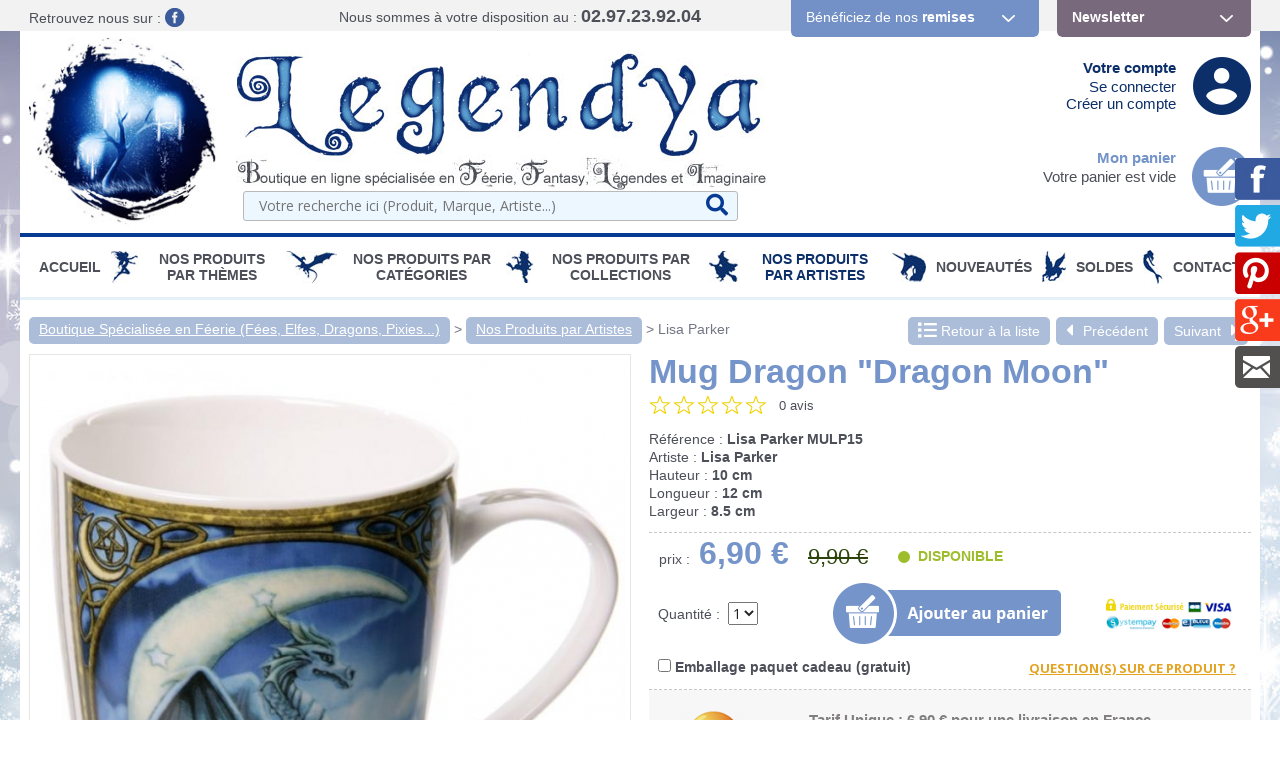

--- FILE ---
content_type: text/html; charset=utf-8
request_url: https://www.legendya.com/mug-lisa-parker-dragon-moon-mulp15-_r_606_i_13579.html
body_size: 24517
content:
<!DOCTYPE html><html lang="fr"><head><title>Mug Lisa Parker Dragon Moon MULP15</title>
<meta property="product:price:amount" content="6.90" />
<meta property="product:price:currency" content="EUR" />
<meta name="generator" content="Clikeo (www.clikeo.fr)" />
<meta property="og:site_name" content="Boutique Fées et Féerie Legendya" />
<meta property="og:title" content="Mug Lisa Parker Dragon Moon MULP15" />
<meta property="og:description" content="Mug Lisa Parker Dragon Moon MULP15 Mug de forme biseautée décoré sur l'intégralité de sa surface et sur l'anse. L'illustration représente un Dragon assis sur une lune. Illustration : Lisa Parker" />
<meta property="og:url" content="https://www.legendya.com/mug-lisa-parker-dragon-moon-mulp15-_r_606_i_13579.html" />
<meta property="og:type" content="product" />
<meta property="og:image" content="https://www.legendya.com/legendya_images/produits/mug_lisa_parker_dragon_dream_mulp15_prd.jpg" />
<meta property="og:image:width" content="590" />
<meta property="og:image:height" content="590" />
<meta property="og:availability" content="instock" /><meta http-equiv="Content-Type"     content="text/html; charset=windows-1252" /><meta http-equiv="X-UA-Compatible"  content="IE=edge,chrome=1"><meta name="description"            content="Mug Lisa Parker Dragon Moon MULP15Mug de forme biseaut&eacute;e d&eacute;cor&eacute; sur l'int&eacute;gralit&eacute; de sa surface et sur l'anse. L'illustration repr&eacute;sente un Dragon assis s"/><meta name="keywords"               content="mug lisa parker, lisa parker, mug dragon,Mug Lisa Parker Dragon Moon MULP15"/><meta name="viewport"               content="width=device-width, minimum-scale=1.0, maximum-scale=1.0"><meta name="revisit-after"          content="1 days" /><title>Mug Lisa Parker Dragon Moon MULP15 - Boutique Fées et Féerie Legendya</title><link rel="shortcut icon" href="/favicon.ico" type="image/x-icon" /><link rel="apple-touch-icon" href="/apple-touch-icon.png" /><link rel="apple-touch-icon" sizes="57x57" href="/apple-touch-icon-57x57.png" /><link rel="apple-touch-icon" sizes="72x72" href="/apple-touch-icon-72x72.png" /><link rel="apple-touch-icon" sizes="76x76" href="/apple-touch-icon-76x76.png" /><link rel="apple-touch-icon" sizes="114x114" href="/apple-touch-icon-114x114.png" /><link rel="apple-touch-icon" sizes="120x120" href="/apple-touch-icon-120x120.png" /><link rel="apple-touch-icon" sizes="144x144" href="/apple-touch-icon-144x144.png" /><link rel="apple-touch-icon" sizes="152x152" href="/apple-touch-icon-152x152.png" /><link href="/legendya_images/legendya.css?1763806848"           rel="stylesheet" type="text/css" /><link href="https://fonts.googleapis.com/css?family=Berkshire+Swash" rel="stylesheet">
<script type="text/javascript" src="https://ajax.googleapis.com/ajax/libs/jquery/3.6.0/jquery.js" ></script>
<script type="text/javascript" src="https://code.jquery.com/jquery-migrate-1.3.0.js" ></script>
<script type="text/javascript" src="templates/js/vendor/jquery-ui.min.js" ></script>
<script type="text/javascript" src="templates/js/mmenu/jquery.mmenu.all.min.js" ></script>
<script type="text/javascript" src="templates/js/fancybox.2.1.5/jquery.mousewheel-3.0.6.pack.js" ></script>
<script type="text/javascript" src="templates/js/fancybox.2.1.5/jquery.fancybox.pack.js" ></script>
<script type="text/javascript" src="templates/js/jquery.matchHeight.js" ></script>
<link rel="stylesheet" href="templates/js/mmenu/jquery.mmenu.all.css" type="text/css"/>
<link rel="stylesheet" href="templates/js/fancybox.2.1.5/jquery.fancybox.css" type="text/css"/></head>
    
    
	<body>
   
        <style>
            @media print { 
                .HideOnPrint,.eco-breadcrum {
                    display:none;
                }
                header,footer,#menu,nav,.clkshare { display:none; }
            }
        </style>
    
    <div id="page">
                 <div class="bande-grise HideOnPrint">
            <div class="clk-row header-top">
                <div class="col-xl-3-12 col-l-2-12 col-s-1-2">
                    <p class="social">
                        <span class="hide-l-lower">Retrouvez nous sur :  </span>
                        
                        
                                                    <a href="https://www.facebook.com/p/Legendya-100065162784248/?locale=fr_FR" target="_blank"><img src="/legendya_images/sitev3/header-facebook.png"></a> 
                                                                    </p>
                </div>
                <div class="col-xl-4-12 col-l-3-12 col-s-1-2 col-m-text-right">
                    <p class="tel"><span class="hide-l-lower">Nous sommes à votre disposition au : </span><strong>02.97.23.92.04</strong></p>
                </div>
                <div class="col-xl-5-12 col-l-7-12 hide-m hide-s" style="padding-right: 0">
                    <div class="col-l-7-12">
                        <a href="codes-de-reductions-de-la-boutique-feerique-legendya-_r_557.html" title="" class="header-top-btn remise">Bénéficiez de nos <strong>remises</strong></a>
                    </div>
                    <div class="col-l-5-12">
                        <a href="lettre-d-information-de-la-boutique-feerique-legendya-_r_20.html" title="" class="header-top-btn"><strong>Newsletter</strong></a>
                    </div>
                </div>
            </div>
        </div>
        
        <div class="clk-row container">
            <header>
                <div class="clk-row">
                    <div class="header flex">
                        <div class="col-s-1-3 col-m-1-4 col-xl-4-24 hide-s hide-m">
                            <a href="/" title="Boutique Spécialisée en Féerie - Fées, Elfes, Dragons, Pixies, Korrigans, Licornes, Sirènes... Boutique Fées et Féerie Legendya" class="logo"><img src='/legendya_images/sitev3/logo-legendya.jpg' alt='Boutique Spécialisée en Féerie - Fées, Elfes, Dragons, Pixies, Korrigans, Licornes, Sirènes... / Boutique Fées et Féerie Legendya'/></a>
                        </div>
                        <div class="col-l-2-4 col-xl-11-24 logo-mobile">
                            <a href="/" title="Boutique Spécialisée en Féerie - Fées, Elfes, Dragons, Pixies, Korrigans, Licornes, Sirènes... Boutique Fées et Féerie Legendya"><img src='/legendya_images/sitev3/logo-legendya-baseline.jpg' alt='Boutique Spécialisée en Féerie - Fées, Elfes, Dragons, Pixies, Korrigans, Licornes, Sirènes... / Boutique Fées et Féerie Legendya'/></a>
                            <div class="panel-search">
	<link rel="stylesheet" href="https://cdnjs.cloudflare.com/ajax/libs/jqueryui/1.11.4/jquery-ui.structure.min.css">
  	<style>
		.ui-autocomplete-loading {
			background: white url("https://jqueryui.com/resources/demos/autocomplete/images/ui-anim_basic_16x16.gif") right center no-repeat;
		}
		.ui-autocomplete{
			z-index:89999;
			padding-bottom:10px;
			font-size:13px;
		}
		.ui-menu .ui-menu-item{
			list-style:none;
		    padding: 8px !important;
		   
		}
		.ui-menu .ui-menu-item a{
		    text-decoration:none;
		}
		.ui-autocomplete-category{
			list-style:none;
		    padding: 8px !important;
		    text-transform:uppercase;
		}
		.ui-autocomplete-category a{
		    font-weight: bold;
		    margin: .95em 0 0px 0;
		    line-height: 1.5;
		}
		.ui-widget-content {
  			border: 1px solid #ab97b2;
  			border-top:0px;
  			background: #FFF ;
  			/*position: absolute;*/
  			color: #ab97b2;
  			webkit-border-radius: 0px 0px 5px 5px;
  			border-radius: 0px 0px 5px 5px;
  			transform: translateY(-3px);
			-webkit-transform: translateY(-3px);
		}
		.ui-autocomplete.ui-menu .ui-menu-item{
			  list-style-image:none;
			  border-top:1px solid #e3e4e6;
		}
		.ui-autocomplete.ui-menu .ui-menu-item:hover,
		.ui-autocomplete.ui-menu .ui-state-focus{
			text-decoration:underline;
			margin:0;
			background:#d1d1d1  ;
		}
  		.ui-autocomplete.ui-menu .ui-state-focus a{
			color: #FFF;
		}
		.ui-autocomplete li::before{display: none !important}

	</style>
  	<script>
	  		$.widget( "custom.catcomplete", $.ui.autocomplete, {
			    _create: function() {
		      		this._super();
		      		this.widget().menu( "option", "items", "> :not(.ui-autocomplete-category)" );
		    	},
		    	_renderMenu: function( ul, items ) {
		      		var that = this,
		        		currentCategory = "";
		      		$.each( items, function( index, item ) {
		        		var li;
		        		if ( item.category != currentCategory ) {
		          			ul.append( "<li class='ui-autocomplete-category'><a href='"+item.url+"'>" + item.category + "</a></li>" );
		          			currentCategory = item.category;
		        		}
		        		li = that._renderItemData( ul, item );
		        		if ( item.category ) {
		          			li.attr( "aria-label", item.category + " : " + item.label );
		        		}
		      		});
		    	},
		    	_renderItemData: function (ul, item) {
	         		return $("<li></li>")
	             		.data("item.autocomplete", item)
	             		.append("<a href='"+item.url+"'>" + item.label + "</a>")
	             		.appendTo(ul);
	     		}
		  	});
		  	
	  	$(document).ready(function() { 
    		$( ".SKEYWORD" ).catcomplete({
	      		source: function( request, response ) {
		        	$.ajax({
		          		url: "index.phtml",
		          		dataType: "json",
		          		data: {
		            		q: request.term,
		          			max: 15,
		          			h: true
		          		},
		          		success: function( data ) {
		          			//console.log("yeahaa");
		            		response($.map(data, function(item) {
								return {
									id      : item.id ,
									category: item.category ,
									label   : item.label ,
									url     : item.url ,
									sentence: item.sentence 
								}
							}))
		          		}
		        	});
		      	},
		      	minLength: 3,
		      	select: function( event, ui ) {
		      		//console.log(event);console.log(ui);return false;
		      		if (ui.item) {
						alert("go "+ui.url);
						window.location.href = ui.item.url;
					} else {
						$("#SKEYWORD").val("");
						return false;
					}
			  	}
	    	});
		});
	</script>

<form  method="get" action="index.phtml" class="search-form">
    <input type="hidden" name="srub" value="378"/>
    <input type="hidden" name="lng" value="FR"/>
    <input type="text" class="SKEYWORD" name="SKEYWORD" value="" placeholder="Votre recherche ici (Produit, Marque, Artiste...)"/>
 	<button type="submit"><i class="fa fa-search" aria-hidden="true"></i></button>
</form></div>
                        </div>

                        <div class="col-m-1-2 col-l-6-24 col-xl-4-24 hide-s hide-m">
                                                    </div>
                        <div class="col-m-1-2 col-l-7-24 col-xl-5-24 header-eco hide-s hide-m">
                            <div class="mon-compte col-text-right col-mb2 linked col-push-right">
                                <span><a href="https://www.legendya.com/index.phtml?lng=FR&srub=19&InitClient" title="">Votre compte</a></span>
                                                                    <p><a href="https://www.legendya.com/index.phtml?lng=FR&srub=19&InitClient" title="">Se connecter</a></p>
                                    <p><a href="https://www.legendya.com/index.phtml?lng=FR&srub=19&creationnouveaucompte" title="">Créer un compte</a></p>
                                                            </div>
                            <div class="clearfix"></div>
                            <div class="mon-panier col-text-right col-mt2 linked col-push-right">
                                <span><a href="https://www.legendya.com/index.phtml?lng=FR&srub=13&InitEcommerce" title="">Mon panier</a></span>
                                <p>
                                                                    Votre panier est vide
                                                                </p>
                            </div>
                        </div>
                    </div>
                </div>
                <div class="menu-mobile hide-xl hide-l">
                    <a href="#menu" class="mmenu"><span class="menu-trigger"><i class="fa fa-bars" aria-hidden="true"></i></span></a>
                    <a href="https://www.legendya.com/index.phtml?lng=FR&srub=19&InitClient" title="Mon compte"><img src="/legendya_images/sitev3/mobile-account.png"></a>
                    <a href="https://www.legendya.com/index.phtml?lng=FR&srub=13&InitEcommerce" title="Mon panier"><img src="/legendya_images/sitev3/mobile-panier.png"></a>
                    <a  title="Recherche" class="search-toggle"><img src="/legendya_images/sitev3/mobile-search.png"></a>
                </div>
            </header>
           
            <div class="clk-row HideOnPrint"><nav role="navigation"><div class="clk-row"><div class="col-s-1"><ul class="nav"><li><a href="/" title="Boutique Spécialisée en Féerie - Fées, Elfes, Dragons, Pixies, Korrigans, Licornes, Sirènes... Boutique Fées et Féerie Legendya">Accueil</a></li><li class="puce-nav hide-s hide-m hide-l"><img src="/legendya_images/puce-nav/puce0.jpg"></li><li class="i824 hsm "><a href="nos-produits-par-themes-_r_824.html" title="Nos produits par Thèmes">Nos produits par Thèmes</a><div class="sous-nav"><ul class='block-l-5'><li ><a href="fees-_r_825.html" class="titre-sousnav"><span>Fées</span></a></li><li ><a href="elfes-_r_826.html" class="titre-sousnav"><span>Elfes</span></a></li><li ><a href="dragons-_r_827.html" class="titre-sousnav"><span>Dragons</span></a></li><li ><a href="licornes-_r_828.html" class="titre-sousnav"><span>Licornes</span></a></li><li ><a href="sirenes-_r_830.html" class="titre-sousnav"><span>Sirènes</span></a></li><li ><a href="pixies-_r_832.html" class="titre-sousnav"><span>Pixies</span></a></li><li ><a href="eidolons-_r_866.html" class="titre-sousnav"><span>Eidolons</span></a></li><li ><a href="gnomes-_r_1196.html" class="titre-sousnav"><span>Gnomes</span></a></li><li ><a href="leprechauns-_r_835.html" class="titre-sousnav"><span>Léprechauns</span></a></li><li ><a href="trolls-_r_833.html" class="titre-sousnav"><span>Trolls</span></a></li><li ><a href="lutins-_r_836.html" class="titre-sousnav"><span>Lutins</span></a></li><li ><a href="nains-_r_900.html" class="titre-sousnav"><span>Nains</span></a></li><li ><a href="korrigans-_r_849.html" class="titre-sousnav"><span>Korrigans</span></a></li><li ><a href="hommes-arbres-et-dryades-_r_834.html" class="titre-sousnav"><span>Hommes Arbres et Dryades</span></a></li><li ><a href="champignons-feeriques-_r_857.html" class="titre-sousnav"><span>Champignons Fériques</span></a></li><li ><a href="chats-feeriques-_r_860.html" class="titre-sousnav"><span>Chats Féeriques</span></a></li><li ><a href="sorcieres-_r_831.html" class="titre-sousnav"><span>Sorcières</span></a></li><li ><a href="sorciers-_r_993.html" class="titre-sousnav"><span>Sorciers</span></a></li><li ><a href="anges-_r_839.html" class="titre-sousnav"><span>Anges</span></a></li><li ><a href="chouettes-_r_1184.html" class="titre-sousnav"><span>Chouettes</span></a></li><li ><a href="pegases-_r_829.html" class="titre-sousnav"><span>Pégases</span></a></li><li ><a href="phenix-_r_1194.html" class="titre-sousnav"><span>Phénix</span></a></li><li ><a href="gargouilles-_r_841.html" class="titre-sousnav"><span>Gargouilles</span></a></li><li ><a href="loups-garous-_r_1133.html" class="titre-sousnav"><span>Loups-Garous</span></a></li><li ><a href="univers-gothique-_r_1124.html" class="titre-sousnav"><span>Univers Gothique</span></a></li><li ><a href="univers-celtique-_r_896.html" class="titre-sousnav"><span>Univers Celtique</span></a></li><li ><a href="game-of-thrones-_r_968.html" class="titre-sousnav"><span>Game of Thrones</span></a></li></ul></div></li> <li class="puce-nav hide-s hide-m hide-l puce-1"><img src="/legendya_images/puce-nav/puce1.jpg"></li> <li class="i1078 hsm "><a href="nos-produits-par-categories-_r_1078.html" title="Nos Produits par Catégories">Nos Produits par Catégories</a><div class="sous-nav"><ul class='block-l-5'><li ><a href="vente-de-figurines-feeriques-et-de-statuettes-feeriques-sur-notre-boutique-specialisee-en-feerie-_r_732.html" class="titre-sousnav"><span>Statuettes Féeriques</span></a></li><li ><a href="coussins-feeriques-_r_537.html" class="titre-sousnav"><span>Coussins Féeriques</span></a></li><li ><a href="plaids-feeriques-_r_1118.html" class="titre-sousnav"><span>Plaids Féeriques</span></a></li><li ><a href="plaques-murales-en-metal-_r_1175.html" class="titre-sousnav"><span>Plaques murales en Métal</span></a></li><li ><a href="toiles-sur-chassis-_r_1182.html" class="titre-sousnav"><span>Toiles sur Châssis</span></a></li><li ><a href="decorations-murales-feeriques-_r_499.html" class="titre-sousnav"><span>Décorations Murales Féeriques</span></a></li><li ><a href="cartes-postales-feeriques-_r_246.html" class="titre-sousnav"><span>Cartes Postales Féeriques</span></a></li><li ><a href="marque-pages-feeriques-_r_265.html" class="titre-sousnav"><span>Marque-Pages Féeriques</span></a></li><li ><a href="coffrets-feeriques-_r_495.html" class="titre-sousnav"><span>Coffrets  Féeriques</span></a></li><li ><a href="mugs-feeriques-_r_358.html" class="titre-sousnav"><span>Mugs Féeriques</span></a></li><li ><a href="etuis-a-lunettes-feeriques-_r_1156.html" class="titre-sousnav"><span>Etuis à lunettes Féeriques</span></a></li><li ><a href="bijoux-feeriques-et-bijoux-elfiques-_r_103.html" class="titre-sousnav"><span>Bijoux Féeriques</span></a></li><li ><a href="livres-sur-le-theme-de-la-feerie-_r_249.html" class="titre-sousnav"><span>Librairie Féerique</span></a></li><li ><a href="lampes-feeriques-_r_493.html" class="titre-sousnav"><span>Lampes Féeriques</span></a></li><li ><a href="porte-encens-feeriques-_r_741.html" class="titre-sousnav"><span>Porte-Encens Féeriques</span></a></li><li ><a href="encens-feeriques-_r_996.html" class="titre-sousnav"><span>Encens Féeriques</span></a></li><li ><a href="bougeoirs-feeriques-_r_740.html" class="titre-sousnav"><span>Bougeoirs Féeriques</span></a></li><li ><a href="portefeuilles-feeriques-_r_1161.html" class="titre-sousnav"><span>Portefeuilles Féeriques</span></a></li><li ><a href="papeterie-feerique-_r_341.html" class="titre-sousnav"><span>Papeterie Féerique</span></a></li><li ><a href="miroirs-feeriques-_r_494.html" class="titre-sousnav"><span>Miroirs  Féeriques</span></a></li><li ><a href="vide-poches-feeriques-_r_1080.html" class="titre-sousnav"><span>Vide-Poches Féeriques</span></a></li><li ><a href="cadres-photos-feeriques-_r_1069.html" class="titre-sousnav"><span>Cadres Photos Féeriques</span></a></li><li ><a href="autres-accessoires-feeriques-_r_743.html" class="titre-sousnav"><span>Autres Accessoires Féeriques</span></a></li><li ><a href="t-shirts-et-sweats-feeriques-femme-_r_301.html" class="titre-sousnav"><span>Vêtements Féeriques Femmes</span></a></li><li ><a href="t-shirts-et-sweats-homme-_r_300.html" class="titre-sousnav"><span>Vêtements Féeriques Hommes</span></a></li><li ><a href="cartes-feeriques-avec-enveloppes-_r_140.html" class="titre-sousnav"><span>Cartes avec Enveloppes</span></a></li><li ><a href="stickers-feeriques-_r_455.html" class="titre-sousnav"><span>Stickers Féeriques</span></a></li><li ><a href="magnets-feeriques-_r_496.html" class="titre-sousnav"><span>Magnets Féeriques</span></a></li><li ><a href="reproductions-d-art-feerique-_r_263.html" class="titre-sousnav"><span>Reproductions d'Art</span></a></li><li ><a href="originaux-delphine-gache-_r_490.html" class="titre-sousnav"><span>Originaux Delphine Gache</span></a></li><li ><a href="acryliques-2d-_r_1222.html" class="titre-sousnav"><span>Acryliques 2D</span></a></li></ul></div></li> <li class="puce-nav hide-s hide-m hide-l puce-2"><img src="/legendya_images/puce-nav/puce2.jpg"></li> <li class="i745 hsm "><a href="nos-produits-par-collections-_r_745.html" title="Nos Produits par Collections">Nos Produits par Collections</a><div class="sous-nav"><ul class='block-l-5'><li ><a href="anne-stokes-collection-_r_775.html" class="titre-sousnav"><span>Anne Stokes Collection</span></a></li><li ><a href="veronese-_r_793.html" class="titre-sousnav"><span>Veronese</span></a></li><li ><a href="jewelled-fairies-_r_1108.html" class="titre-sousnav"><span>Jewelled Fairies</span></a></li><li ><a href="fairysite-_r_766.html" class="titre-sousnav"><span>Fairysite</span></a></li><li ><a href="dragonsite-_r_747.html" class="titre-sousnav"><span>Dragonsite</span></a></li><li ><a href="spiral-direct-_r_780.html" class="titre-sousnav"><span>Spiral Direct</span></a></li><li ><a href="the-mountain-_r_792.html" class="titre-sousnav"><span>The Mountain</span></a></li><li ><a href="au-bord-des-continents-_r_798.html" class="titre-sousnav"><span>Au Bord des Continents</span></a></li><li ><a href="faerie-glen-_r_769.html" class="titre-sousnav"><span>Faerie Glen</span></a></li><li ><a href="oben-_r_749.html" class="titre-sousnav"><span>Oben</span></a></li><li ><a href="mysticalls-_r_770.html" class="titre-sousnav"><span>MystiCalls</span></a></li><li ><a href="alchemy-gothic-_r_806.html" class="titre-sousnav"><span>Alchemy Gothic</span></a></li><li ><a href="nordic-lights-_r_1104.html" class="titre-sousnav"><span>Nordic Lights</span></a></li><li ><a href="mythic-celts-_r_1105.html" class="titre-sousnav"><span>Mythic Celts</span></a></li><li ><a href="angel-star-_r_1050.html" class="titre-sousnav"><span>Angel Star</span></a></li><li ><a href="toread-_r_787.html" class="titre-sousnav"><span>Toread</span></a></li><li ><a href="inya-_r_796.html" class="titre-sousnav"><span>Inya</span></a></li><li ><a href="ny-form-_r_797.html" class="titre-sousnav"><span>Ny Form Troll</span></a></li><li ><a href="elements-_r_810.html" class="titre-sousnav"><span>Elements</span></a></li></ul></div></li> <li class="puce-nav hide-s hide-m hide-l puce-3"><img src="/legendya_images/puce-nav/puce3.jpg"></li> <li class="i593 hsm selected"><a href="nos-produits-par-artistes-_r_593.html" title="Nos Produits par Artistes">Nos Produits par Artistes</a><div class="sous-nav"><ul class='block-l-5'><li ><a href="anne-stokes-_r_621.html" class="titre-sousnav"><span>Anne Stokes</span></a></li><li ><a href="nene-thomas-_r_634.html" class="titre-sousnav"><span>Nene Thomas</span></a></li><li class='selected'><a href="lisa-parker-_r_606.html" class="titre-sousnav"><span>Lisa Parker</span></a></li><li ><a href="delphine-gache-_r_599.html" class="titre-sousnav"><span>Delphine Gache</span></a></li><li ><a href="sandrine-gestin-_r_594.html" class="titre-sousnav"><span>Sandrine Gestin</span></a></li><li ><a href="krystal-camprubi-_r_598.html" class="titre-sousnav"><span>Krystal Camprubi</span></a></li><li ><a href="jean-baptiste-monge-_r_603.html" class="titre-sousnav"><span>Jean-Baptiste Monge</span></a></li><li ><a href="pascal-moguerou-_r_605.html" class="titre-sousnav"><span>Pascal Moguérou</span></a></li><li ><a href="elian-black-mor-_r_596.html" class="titre-sousnav"><span>Elian Black'mor</span></a></li><li ><a href="james-ryman-_r_1141.html" class="titre-sousnav"><span>James Ryman</span></a></li><li ><a href="erle-ferronniere-_r_597.html" class="titre-sousnav"><span>Erlé Ferronnière</span></a></li><li ><a href="severine-pineaux-_r_611.html" class="titre-sousnav"><span>Séverine Pineaux</span></a></li><li ><a href="jasmine-becket-griffith-_r_639.html" class="titre-sousnav"><span>Jasmine Becket-Griffith</span></a></li><li ><a href="selina-fenech-_r_644.html" class="titre-sousnav"><span>Selina Fenech</span></a></li><li ><a href="jessica-galbreth-_r_643.html" class="titre-sousnav"><span>Jessica Galbreth</span></a></li><li ><a href="brucero-_r_600.html" class="titre-sousnav"><span>Brucero</span></a></li><li ><a href="aly-fell-_r_691.html" class="titre-sousnav"><span>Aly Fell</span></a></li><li ><a href="amy-brown-_r_640.html" class="titre-sousnav"><span>Amy Brown</span></a></li><li ><a href="sheila-wolk-_r_648.html" class="titre-sousnav"><span>Sheila Wolk</span></a></li><li ><a href="victoria-frances-_r_1137.html" class="titre-sousnav"><span>Victoria Frances</span></a></li><li ><a href="brian-froud-_r_638.html" class="titre-sousnav"><span>Brian Froud</span></a></li><li ><a href="christine-haworth-_r_699.html" class="titre-sousnav"><span>Christine Haworth</span></a></li><li ><a href="cicely-mary-barker-_r_646.html" class="titre-sousnav"><span>Cicely Mary Barker</span></a></li><li ><a href="jacqueline-collen-tarrolly-_r_645.html" class="titre-sousnav"><span>Jacqueline Collen-Tarrolly</span></a></li><li ><a href="linda-biggs-_r_710.html" class="titre-sousnav"><span>Linda Biggs</span></a></li><li ><a href="matthias-walter-_r_620.html" class="titre-sousnav"><span>Matthias Walter</span></a></li><li ><a href="melanie-delon-_r_602.html" class="titre-sousnav"><span>Melanie Delon</span></a></li><li ><a href="olivier-bernard-_r_608.html" class="titre-sousnav"><span>Olivier Bernard</span></a></li><li ><a href="olivier-ledroit-_r_609.html" class="titre-sousnav"><span>Olivier Ledroit</span></a></li><li ><a href="linda-m-jones-_r_1143.html" class="titre-sousnav"><span>Linda M. Jones</span></a></li><li ><a href="stanley-morrison-_r_1157.html" class="titre-sousnav"><span>Stanley Morrison</span></a></li></ul></div></li> <li class="puce-nav hide-s hide-m hide-l puce-4"><img src="/legendya_images/puce-nav/puce4.jpg"></li> <li class="i18  "><a href="nouveautes-_r_18.html" title="Nouveautés">Nouveautés</a></li> <li class="puce-nav hide-s hide-m hide-l puce-5"><img src="/legendya_images/puce-nav/puce5.jpg"></li> <li class="i17  "><a href="soldes-_r_17.html" title="SOLDES">SOLDES</a></li> <li class="puce-nav hide-s hide-m hide-l puce-6"><img src="/legendya_images/puce-nav/puce6.jpg"></li> <li class="i16  "><a href="contact-_r_16.html" title="Contact">Contact</a></li></ul></div></div></nav></div>
            
            <section>
                <div class="clk-row">
                    <div class="col-s-1 col-mt"><div class="breadcrumb"><a href="/" title="Boutique Spécialisée en Féerie (Fées, Elfes, Dragons, Pixies...)" >Boutique Spécialisée en Féerie (Fées, Elfes, Dragons, Pixies...)</a>&nbsp;>&nbsp;<a href="nos-produits-par-artistes-_r_593.html" title="Nos Produits par Artistes" >Nos Produits par Artistes</a>&nbsp;>&nbsp;<a href="lisa-parker-_r_606.html" title="Lisa Parker"  class="selected" >Lisa Parker</a></div><div class="back-nav"><a href="lisa-parker-_r_606.html" class="back-liste"><i class="fa fa-lg fa-list" aria-hidden="true"></i> Retour à la liste</a><a href="lisa-parker-toile-sur-chassis-midnight-vigil-_r_606_i_11199.html" title="Toile sur chassis &quot;Midnight Vigil&quot;" class="back-liste" ><i class="l fa fa-lg fa-caret-left" aria-hidden="true"></i>Précédent</a><a href="porte-encens-maison-de-fee-jaune-_r_606_i_12143.html" title="Porte-encens Maison de F&eacute;e jaune" class="back-liste">Suivant<i class="r fa fa-lg fa-caret-right" aria-hidden="true"></i></a></div></div>
                    <div class="clear"></div>


                    
                                           	                    




   
	<link rel="stylesheet" href="templates/js/star-rating/jquery.rating.css" type="text/css"/>
	<script language="JavaScript" type="text/javascript" src="templates/js/star-rating/jquery.rating.js"></script>

	<link rel="stylesheet" href="templates/js/zozotabs/zozo.tabs.min.css" type="text/css"/>
	<link rel="stylesheet" href="templates/js/zozotabs/zozo.tabs.flat.min.css" type="text/css"/>
	<script language="JavaScript" type="text/javascript" src="templates/js/zozotabs/zozo.tabs.js"></script>



    <script>
        $(document).ready(function(){


			$('.link-note').click(function(e){
	            $('#panel-note').trigger('click');
	        });

	        $('input.note').rating();
			$('.auto-submit-star').rating({
				callback: function(value, link){
					if (value!="") $('#VotreNote').submit();
				}
			});


			$('.share-popup').click(function(event) {
		        var width = 575,
		            height = 400,
		            left = ($(window).width() - width) / 2,
		            top = ($(window).height() - height) / 2,
		            url = this.href,
		            opts = 'status=1' +
		                ',width=' + width +
		                ',height=' + height +
		                ',top=' + top +
		                ',left=' + left;

		        window.open(url, 'partager', opts);
		        return false;
		    });

		    $("#inline").fancybox({
				'width'	 : '60%',
				'height' : 'auto',
				'padding': 0
			});

			$("#tabbed-nav").zozoTabs({
                position: "top-left",
                style: "clean",
                theme: "flat-alizarin",
                spaced: true,
                rounded: true,
                animation: {
                    easing: "easeInOutExpo",
                    duration: 600,
                    effects: "slideH"
                },
                size:"large"
            });

            $("#ajoutCom").fancybox({
		 		//'padding'           : 0,
				'titleShow'			: false,
            	'autoDimensions'    : true,
		        'autoScale'     	: true,
		        'transitionIn'		: 'none',
				'transitionOut'		: 'none',
				'type'				: 'iframe',
				'centerOnScroll'	: true,
				'height' 			: 'auto',
				'width'	 			: '60%'
			});

		});
    </script>



<link rel="author" href="https://plus.google.com/105943651139697516521/posts"/>
<div itemscope itemtype="http://data-vocabulary.org/Product">
	<div class="clk-row detail-prd">
		<div class="col-s-1 show-s">
			<h1 itemprop="name">Mug Dragon "Dragon Moon"</h1>
			<div class="note-top">
				<form action="mug-lisa-parker-dragon-moon-mulp15-_r_606_i_13579.html" method="post" name="note" id="VotreNote">
		            <input type="hidden" name="srub" value="606"/>
		            <input type="hidden" name="iprod" value="13579"/>
		            <input type="hidden" name="noteProduct" value="Yes"/>
		            <input type="hidden" name="pageid" value=""/>
		             		             		             		                		                    <input type="radio" name="NOTE_PRODUIT" value="1" class="auto-submit-star mark" disabled="disabled" />
		                		            		                		                    <input type="radio" name="NOTE_PRODUIT" value="2" class="auto-submit-star mark" disabled="disabled" />
		                		            		                		                    <input type="radio" name="NOTE_PRODUIT" value="3" class="auto-submit-star mark" disabled="disabled" />
		                		            		                		                    <input type="radio" name="NOTE_PRODUIT" value="4" class="auto-submit-star mark" disabled="disabled" />
		                		            		                		                    <input type="radio" name="NOTE_PRODUIT" value="5" class="auto-submit-star mark" disabled="disabled" />
		                		            		            <span>0 avis</span>
			    </form>
		    </div>
		</div>

		<!-- IMAGE PRODUIT -->
		<div class="col-m-1-3 col-l-1-2">
			<div class="img-wrapper">
					<div class="prd-image">
						<div class="clk-wrap-img image-produit">
							<a class="fancybox" href="/legendya_images/produits/mug_lisa_parker_dragon_dream_mulp15.jpg" rel="diaporama" title="Mug Dragon &quot;Dragon Moon&quot; / Lisa Parker">
																<img itemprop="image" id="ImageProduit"  src="//images.legendya.com/legendya_images/produits/mug_lisa_parker_dragon_dream_mulp15_prd.jpg" alt="Mug Dragon &quot;Dragon Moon&quot; / Lisa Parker" />
							</a>
						</div>
						<div class="pastille">
													   							    						        <a class="promo" href="" title="Mug Dragon "Dragon Moon" Lisa Parker">Promotion</a>
						    					    </div>
					</div>

									<div class="prd-liste-image-tbn col-mt col-mb2">
																                    			                			            				            																	                    			                			            				            									<div class="col-s-1-4">
									<div class="clk-wrap-img h100pct border">
										<a class="fancybox" href="/legendya_images/produits/mug_lisa_parker_dragon_dream_mulp15_c.jpg" rel="diaporama" title="Mug Lisa Parker Dragon Moon MULP15">
											<img src="//images.legendya.com/legendya_images/produits/mug_lisa_parker_dragon_dream_mulp15_c_tbn.jpg" alt="Mug Lisa Parker Dragon Moon MULP15" />
																					</a>
									</div>
								</div>
																							                    			                			            				            									<div class="col-s-1-4">
									<div class="clk-wrap-img h100pct border">
										<a class="fancybox" href="/legendya_images/produits/mug_lisa_parker_dragon_dream_mulp15_e.jpg" rel="diaporama" title="Mug Lisa Parker Dragon Moon MULP15">
											<img src="//images.legendya.com/legendya_images/produits/mug_lisa_parker_dragon_dream_mulp15_e_tbn.jpg" alt="Mug Lisa Parker Dragon Moon MULP15" />
																					</a>
									</div>
								</div>
																							                    			                			            				            									<div class="col-s-1-4">
									<div class="clk-wrap-img h100pct border">
										<a class="fancybox" href="/legendya_images/produits/mug_lisa_parker_dragon_dream_mulp15_b.jpg" rel="diaporama" title="Mug Lisa Parker Dragon Moon MULP15">
											<img src="//images.legendya.com/legendya_images/produits/mug_lisa_parker_dragon_dream_mulp15_b_tbn.jpg" alt="Mug Lisa Parker Dragon Moon MULP15" />
																					</a>
									</div>
								</div>
																							                    			                			            				            									<div class="col-s-1-4">
									<div class="clk-wrap-img h100pct border">
										<a class="fancybox" href="/legendya_images/produits/mug_lisa_parker_dragon_dream_mulp15_d.jpg" rel="diaporama" title="Mug Lisa Parker Dragon Moon MULP15">
											<img src="//images.legendya.com/legendya_images/produits/mug_lisa_parker_dragon_dream_mulp15_d_tbn.jpg" alt="Mug Lisa Parker Dragon Moon MULP15" />
																					</a>
									</div>
								</div>
																		</div>
							</div>
		</div>
		<!--  -->

		<!-- DESCRIPTION COL DROITE PRODUIT -->
		<div class="col-m-2-3 col-l-1-2">
			<span class="hide-s">
				<p class="titre-detail">Mug Dragon "Dragon Moon"</p>
				<!-- NOTE PRODUIT -->

				<div class="note-top">
					<form action="mug-lisa-parker-dragon-moon-mulp15-_r_606_i_13579.html" method="post" name="note" id="VotreNote">
			            <input type="hidden" name="srub" value="606"/>
			            <input type="hidden" name="iprod" value="13579"/>
			            <input type="hidden" name="noteProduct" value="Yes"/>
			            <input type="hidden" name="pageid" value=""/>
			             			             			             			                			                    <input type="radio" name="NOTE_PRODUIT" value="1" class="auto-submit-star mark" disabled="disabled" />
			                			            			                			                    <input type="radio" name="NOTE_PRODUIT" value="2" class="auto-submit-star mark" disabled="disabled" />
			                			            			                			                    <input type="radio" name="NOTE_PRODUIT" value="3" class="auto-submit-star mark" disabled="disabled" />
			                			            			                			                    <input type="radio" name="NOTE_PRODUIT" value="4" class="auto-submit-star mark" disabled="disabled" />
			                			            			                			                    <input type="radio" name="NOTE_PRODUIT" value="5" class="auto-submit-star mark" disabled="disabled" />
			                			            			            <span>0 avis</span>
				    </form>
			    </div>
			</span>
			<!-- LISTE PROPRIETE PRODUIT -->
		    			<div class="liste-prop-prd">
				 <p>Référence : <strong itemprop="identifier" content="sku:13579">Lisa Parker MULP15</strong></p>
								<p>Artiste : <strong>Lisa Parker</strong></p> 				<p>Hauteur : <strong>10 cm</strong></p> 				<p>Longueur : <strong>12 cm</strong></p> 				<p>Largeur : <strong>8.5 cm</strong></p> 																							</div>

			<!-- ECOMMERCE PRODUIT -->
			<div class="prd-eco">
				<div class="clk-row collapse">
					
												<div itemprop="offerDetails" itemscope itemtype="http://data-vocabulary.org/Offer">
					    	<meta itemprop="currency" content="EUR" />
					    	<meta itemprop="price" content="6,90 € " />
					    	<meta itemprop="condition" content="new" />
							<div class="prix-wrapper">
								<p class="prd-prix" style="white-space: nowrap;">
									<span class="hide-m hide-s">prix :</span> <strong>6,90 €</strong>
									 <strike>9,90 €</strike> 								</p>
								<p id="stockAjax">
																			<span class="dispo">  Disponible</span>
																	</p>
							</div>
						</div>

						<div class="clearfix hide-m hide-s"></div>
													<form action="mug-lisa-parker-dragon-moon-mulp15-_r_606_i_13579.html" method="post" name="OptionForm2" id="OptionForm2">
						        <input type="hidden" name="srub" value="606"/>
						        <input type="hidden" name="iprod" value="13579"/>
						        <input type="hidden" name="updateOptions" value="Yes"/>
						        						    </form>
	    												<form action="index.phtml" method="post" name="AddForm" id="AddForm">
								<input type="hidden" name="srub" value="606"/>
								<input type="hidden" name="iprod" value="13579"/>
								<input type="hidden" name="addProduct" value="Yes"/>
								<input type="hidden" name="pageid" value=""/>

								<div class="panier-wrapper">
																		<div class="col-xl-1-4 col-m-1-3 col-s-1-4">
										<p class="qte">
											<span class="hide-l hide-m hide-s">Quantité :&nbsp;</span>
											<span class="hide-xl hide-s">Qte :&nbsp;</span>
																			            								            								            								            								                								                    								                								            
								            <select name="QUANTITE" id="QUANTITE">
								                								                    <option value="1">1</option>
								                								                    <option value="2">2</option>
								                								                    <option value="3">3</option>
								                								                    <option value="4">4</option>
								                								                    <option value="5">5</option>
								                								                    <option value="6">6</option>
								                								                    <option value="7">7</option>
								                								            </select>
							            </p>
									</div>
									<div class="col-xl-3-4 col-m-2-3 col-s-3-4 panier-prd">
										<div class="col-xl-2-3 panier-btn">
											<button type="submit" name="addProduct"><img src="/legendya_images/sitev3/panier-prd.png"></button>
										</div>
										<div class="col-xl-1-3 col-m-1-3 col-text-right col-l-text-center hide-l hide-m hide-s">
											<p>
												<img src="/legendya_images/sitev3/garantie-prd-top.png" alt="Paiement sécurisé">
												<img src="/legendya_images/sitev3/garantie-prd-bt.png" alt="Paiement sécurisé">
											</p>
										</div>
									</div>
									<div class="col-l-1-1 col-l-text-center hide-xl col-mt">
										<div class="garantie-prd large">
											<img src="/legendya_images/sitev3/garantie-prd-top.png" alt="Paiement sécurisé">
											<img src="/legendya_images/sitev3/garantie-prd-bt.png" alt="Paiement sécurisé">
										</div>
									</div>
									<div class="clear"></div>
								</div>
																<div class="col-l-1-2 emballage">
									<p><input type="checkbox" name="ComplementTitre"  value="Emballer dans un paquet cadeau"/> Emballage paquet cadeau (gratuit)</p>
								</div>
							</form>
						


									<div class="col-l-1-2 col-l-text-right col-xl-text-right col-text-left question">
										<form action="contact-_r_16.html" method="post" onSubmit="return checkForm(this)">
	                        	                        <input type="hidden" name="PreMessage" value="Lisa+Parker+MULP15+-+13579+-+Mug+Dragon+%22Dragon+Moon%22"/>
	                        <input type="hidden" name="Type" value="Question"/>
	                        <input type="hidden" name="BackToUrl" value="/mug-lisa-parker-dragon-moon-mulp15-_r_606_i_13579.html"/>
	                        <p> <input type="submit" value="Question(s) sur ce produit ?" /></p>
	                    </form>
					</div>
				</div>
			</div>

			<!-- LIGNE LIVRAISON -->
			<div class="clk-row livraison-prd">
				<div class="col-s-1-4">
					<img src="/legendya_images/site/logo-socolissimo-prd.png">
				</div>
				<div class="col-s-3-4">
					<p><span class="Normal" style="font-family: arial,helvetica,sans-serif;">Tarif Unique : 6,90 &euro; pour une livraison en France M&eacute;tropolitaine, quelque soit le montant de votre commande.</span><br /><span class="Normal" style="font-family: arial,helvetica,sans-serif;"> Livraison &agrave; domicile ou en point relais avec remise contre signature et assurance. </span><span class="Normal" style="font-family: arial,helvetica,sans-serif;"></span><span class="Normal" style="font-family: arial,helvetica,sans-serif;"></span><span style="font-family: arial, helvetica, sans-serif;"><span style="color: #000080;"><span class="Grande"><span style="color: #ffffff;"></span></span></span></span></p>
				</div>
			</div>

			<!-- LIGNE SOCIAL -->
			<div class="share-prd">
				<p>Partagez ce produit
					<ul>
			  			<li>
					    	<a class="share-popup" href="https://www.facebook.com/sharer/sharer.php?u=https%3A%2F%2Fwww.legendya.com%2Fmug-lisa-parker-dragon-moon-mulp15-_r_606_i_13579.html/" title="">
					    		<img src="/legendya_images/sitev3/share-prd-fb.png">
					    	</a>
					    </li>
						<li>
					    	<a class="share-popup" href="http://twitter.com/share?text=Mug Dragon "Dragon Moon" &amp;url=https%3A%2F%2Fwww.legendya.com%2Fmug-lisa-parker-dragon-moon-mulp15-_r_606_i_13579.html/" title="">
					    		<img src="/legendya_images/sitev3/share-prd-tw.png">
					    	</a>
					    </li>
					    <li>
					    	<a class="share-popup" href="https://plus.google.com/share?url=https%3A%2F%2Fwww.legendya.com%2Fmug-lisa-parker-dragon-moon-mulp15-_r_606_i_13579.html/" title="">
					    		<img src="/legendya_images/sitev3/share-prd-gg.png">
					    	</a>
					    </li>
				    	 <li>
					    	<a class="share-popup" href="http://pinterest.com/pin/create/button/?url=https%3A%2F%2Fwww.legendya.com%2Fmug-lisa-parker-dragon-moon-mulp15-_r_606_i_13579.html/&media=https://www.legendya.com//legendya_images/produits/mug_lisa_parker_dragon_dream_mulp15_prd.jpg" title="">
					    		<img src="/legendya_images/sitev3/share-prd-pin.png">
					    	</a>
					    </li>
					    <li>
					    			                    		                    <a  class="envoyer-ami" rel="nofollow" data-fancybox-type="iframe"
		                    	href="index.phtml?srub=1119&URLSRC=mug-lisa-parker-dragon-moon-mulp15-_r_606_i_13579.html&RECO_SUJET=Mug+Dragon+%27Dragon+Moon%27+-+www.legendya.com&envoyer-a-un-ami-"
		                    	title="Envoyer par mail" id="ami">
		                    		<img src="/legendya_images/sitev3/share-prd-mail.png">
		                    </a>
                        </li>
				    </ul>
			    </p>
			</div>
		</div>
		<!-- ! DESCRIPTION COL DROITE PRODUIT -->


		<!-- TABS -->
		<div class="col-s-1 tabs col-mt2 col-mb2">


		<div id="tabbed-nav" data-options='{"defaultTab": "tab1"}'>

			<ul class="z-tabs-nav">
				<li><a>Présentation</a></li>
				<li id="panel-note"><a>0 avis</a></li>
				<li><a>Informations Livraison</a></li>
				<li><a>Informations Paiement</a></li>
			</ul>
			<div class="tab-content">
								<div class="col-s-1">
										<div class="detail-desc"><p align="center"><a href="lng_FR_srub_606-lisa-parker.html"> <img src="/legendya_images/Lisa_Parker.jpg" alt="" width="190" height="50" /> </a></p>
<p align="justify">  Mug de forme biseaut&eacute;e d&eacute;cor&eacute; sur l'int&eacute;gralit&eacute; de sa surface et sur l'anse.  </p>
<p align="justify">  L'illustration repr&eacute;sente un Dragon assis sur une lune.  </p>
<p align="justify">  Illustration : <a href="lng_FR_srub_606-lisa-parker.html"> Lisa Parker </a>  </p>
<p align="justify">  <em> Nous vous recommandons de ne pas passer ce mug au lave vaisselle afin de pr&eacute;server la qualit&eacute; de l'illustration durablement. </em>  </p></div>
				</div>

								<div class="col-s-1">
					<div class="clk-row">
						<div class="col-s-1-2 col-mt">
							<a href="index.phtml?srub=606&iprod=13579&tpl=_commentaire" id="ajoutCom" class="btn-ajoutcom">Note / écrire un commentaire</a>
						</div>
						<div class="col-s-1-2 col-mt">
							<!-- pages -->
						</div>
						<div class="col-s-1 listeCommentaire">
													</div>
					</div>
				</div>

								<div class="col-s-1"> <p style="text-align: center;"><span style="color: #7594ca; font-family: arial,helvetica,sans-serif;"><strong>D&eacute;lai de Livraison</strong></span></p>
<p style="text-align: justify;"><span style="font-family: arial,helvetica,sans-serif;">Les commandes sont trait&eacute;es et exp&eacute;di&eacute;es au plus tard dans les 48 heures ouvr&eacute;es (soit du lundi au vendredi, hors jours f&eacute;ri&eacute;s) apr&egrave;s la r&eacute;ception du r&egrave;glement, sauf mention contraire, cas de force majeur ou p&eacute;riode de cong&eacute; clairement indiqu&eacute;s sur le site.</span></p>
<p style="text-align: justify;"><span style="font-family: arial,helvetica,sans-serif;">Une fois le colis remis &agrave; la poste, vous recevrez un mail de confirmation d'envoi avec un lien qui vous permettra de suivre les diff&eacute;rentes &eacute;tapes de livraison.</span></p>
<p style="text-align: justify;"><span style="font-family: arial,helvetica,sans-serif;">Le d&eacute;lai de livraison pour la France M&eacute;tropolitaine par la poste est de 48 heures.<br />Nous vous informons cependant que ce d&eacute;lai de livraison de 48 heures indiqu&eacute; par la Poste est indicatif et non pas garanti et s'entend &agrave; compter de l'exp&eacute;dition du colis et non pas &agrave; compter du passage de la commande.</span></p>
<p style="text-align: justify;"><span style="font-family: arial,helvetica,sans-serif;">Le d&eacute;lai de livraison pour les autres pays est variable et peut aller de 2 &agrave; 8&nbsp;jours plus d&eacute;lai de douanes si le pays de destination est concern&eacute;.</span></p>
<hr />
<p style="text-align: center;"><span style="color: #7594ca; font-family: arial,helvetica,sans-serif;"><strong>Modes de livraison</strong></span></p>
<p style="text-align: justify;"><span style="font-family: arial,helvetica,sans-serif;">Pour une livraison en zone France, nous avons choisi Colissimo de La Poste.</span></p>
<p style="text-align: justify;"><span style="font-family: arial,helvetica,sans-serif;">Pour une livraison en zone Europ&eacute;enne, nous avons choisi Colissimo de La Poste.</span></p>
<p style="text-align: justify;"><span style="font-family: arial,helvetica,sans-serif;">Avec Colissimo, vous pouvez vous faire livrer &agrave; votre domicile ou l'adresse de votre choix (votre domicilie, votre lieu de travail, chez un voisin, un ami...)</span></p>
<p style="text-align: justify;"><span style="font-family: arial,helvetica,sans-serif;">Vous pouvez &eacute;galement choisir une livraison dans un magasin point relais, un bureau de poste ou une consigne.</span><span style="font-family: arial,helvetica,sans-serif;">&nbsp;</span></p>
<hr />
<p style="text-align: center;"><span style="color: #7594ca; font-family: arial,helvetica,sans-serif;"><strong>Frais de Livraison</strong></span></p>
<p style="text-align: justify;"><span style="font-family: arial,helvetica,sans-serif;">Pour une livraison en France M&eacute;tropolitaine ou en Corse, les frais de livraison sont forfaitaires (6.90 euros) quelque soit le montant de votre commande et sont clairement indiqu&eacute;s lors du processus de commande&nbsp;avant la validation d&eacute;finitive.</span></p>
<p style="text-align: justify;"><span style="font-family: arial,helvetica,sans-serif;">Pour une livraison vers une autre destination, les frais de livraison sont calcul&eacute;s en fonction du poids et/ou du volume du colis ainsi que du pays de destination.</span><br /><span style="font-family: arial,helvetica,sans-serif;">Ils sont clairement indiqu&eacute;s lors du processus de commande avant la validation d&eacute;finitive.</span></p>
<hr />
<p style="text-align: center;"><span style="color: #7594ca; font-family: arial,helvetica,sans-serif;"><strong>Les zones livr&eacute;es</strong></span></p>
<p style="text-align: justify;"><span style="font-family: arial,helvetica,sans-serif;"><strong>Zone France :</strong> France M&eacute;tropolitaine, Monaco et Corse</span></p>
<p style="text-align: justify;"><span style="font-family: arial,helvetica,sans-serif;"><strong>Zone Europ&eacute;enne :</strong> Allemagne, Andorre, Belgique, Danemark, Espagne, Finlande, Gr&egrave;ce,&nbsp;Irlande, Italie, Luxembourg, Norv&egrave;ge, Pays-bas, Portugal, Su&egrave;de, Suisse</span></p>
<p>&nbsp;</p>
<p>&nbsp;</p></div>

								<div class="col-s-1"> <p style="text-align: center;">Les diff&eacute;rentes options de paiement propos&eacute;es par notre boutique sont d&eacute;crites ci-apr&egrave;s :<br />Pour acc&eacute;l&eacute;rer le traitement de votre commande, nous vous recommandons un paiement par carte bancaire.</p>
<hr />
<p style="text-align: center;"><span style="color: #7594ca; font-family: arial,helvetica,sans-serif;"><strong>Paiement s&eacute;curis&eacute; par carte bancaire en ligne</strong></span></p>
<p style="text-align: center;"><img src="/legendya_images/Paiements_Securises_Carte_Bancaire.png" border="0" alt="" width="600" height="60" /></p>
<p style="text-align: justify;">Pour assurer le paiement s&eacute;curis&eacute; de notre boutique, nous avons s&eacute;lectionn&eacute; SYSTEMPAY Paiement de la BANQUE POPULAIRE en raison de sa grande fiabilit&eacute; dans le domaine.<br />Lorsque vous s&eacute;lectionnez le mode de paiement "Carte bancaire" sur notre site, vous &ecirc;tes automatiquement redirig&eacute; sur le serveur s&eacute;curis&eacute; de notre prestataire. Les informations concernant votre carte bancaire sont crypt&eacute;es gr&acirc;ce au protocole SSL (Secure Socket Layer), solution la plus utilis&eacute;e dans le monde.<br />Ces informations ne nous sont pas communiqu&eacute;es.<br />Votre num&eacute;ro de carte bancaire ne circule jamais "en clair" sur Internet et personne ne peut en prendre connaissance pour s'en servir &agrave; votre insu.</p>
<hr />
<p style="text-align: center;"><span style="color: #7594ca; font-family: arial,helvetica,sans-serif;"><strong>Paiement par Ch&egrave;que</strong></span></p>
<p style="text-align: center;"><img src="/legendya_images/Cheque.png" border="0" alt="" width="120" height="60" /></p>
<p style="text-align: justify;">Etablissez votre ch&egrave;que bancaire ou postal &agrave; l'ordre de LEGENDYA et indiquez au dos le num&eacute;ro de la commande qui vous a &eacute;t&eacute; communiqu&eacute; par mail.<br />Nous vous remercions de nous envoyer votre r&egrave;glement &agrave; l'adresse ci-dessous :<br />LEGENDYA<br />1 Z.A de Guern&eacute;o<br />56110 - ROUDOUALLEC</p>
<hr />
<p style="text-align: center;"><span style="color: #7594ca; font-family: arial,helvetica,sans-serif;"><strong>Paiement par Virement</strong></span></p>
<p style="text-align: center;"><img src="/legendya_images/Virement_Bancaire.png" border="0" alt="" width="120" height="60" /></p>
<p style="text-align: justify;">Pour vos paiements par virement, vous trouverez ci-dessous notre R.I.B avec nos coordonn&eacute;es bancaires compl&egrave;tes.</p>
<p style="text-align: justify;">Banque : BANQUE POPULAIRE GRAND OUEST<br />Code Banque : 13807<br />Code Guichet : 00541<br />Num&eacute;ro de compte : 81121249689<br />Cl&eacute; : 49<br />IBAN : FR76 1380 7005 4181 1212 4968 972<br />BIC / SWIFT : CCBPFRPPNAN</p>
<hr />
<p style="text-align: center;"><span style="color: #7594ca; font-family: arial,helvetica,sans-serif;"><strong>Paiement par T&eacute;l&eacute;phone</strong></span></p>
<p style="text-align: center;"><img src="/legendya_images/Paiement_par_Telephone.png" border="0" alt="" width="120" height="60" /></p>
<p style="text-align: justify;">Vous pouvez &eacute;galement r&eacute;gler votre commande en carte bancaire par t&eacute;l&eacute;phone au moyen de notre terminal de paiement s&eacute;curis&eacute;.<br />Apr&egrave;s avoir valid&eacute; votre commande, Il suffit de vous munir de votre carte bancaire et de nous appeler du lundi au vendredi au 02.97.23.92.04</p>
<p>&nbsp;</p></div>

			</div>
		</div>
	</div>
	<div class="clear">	</div>
			<div class="clear hide-s" style="height: 40px"></div>
			<div class="clk-row">
				<div class="col-s-1">
					<div class="gamme-wrapper-home">
						<p class="gamme-wrapper-title">Vous pourriez être intéressé par</p>
						<div class="clk-row">
							<ul class="block-s-1 block-collapse block-m-3 block-l-4 block-xl-5">
																
																											<li>
											<div class="produit-liste  produit-liste-home  col-mb2">
	<div class="col-m-1 linked">
		<div class="clk-wrap-img h100pct image-liste">
			<a href="toile-sur-chassis-lumineuse-fairy-whispers-lisa-parker-lp-36622-_r_606_i_16576.html" title="Toile sur chassis lumineuse Fairy Whispers Lisa Parker LP_36622">
	        		        	<img src="//images.legendya.com/legendya_images/produits/toile-sur-chassis-lisa-parker-fairy-whispers-lp-36622_tbn.jpg" alt="Toile sur chassis lumineuse Fairy Whispers Lisa Parker LP_36622" border="0" />
	      	</a>
	    	<div class="pastille">
							   				    		    </div>
		</div>
	</div>
	<div class="col-m-1" style="padding:0"> 
		<div class="produit-gamme-desc">
			<div class="clk-row collapse">
				<h2 class='mhh2'><a href="toile-sur-chassis-lumineuse-fairy-whispers-lisa-parker-lp-36622-_r_606_i_16576.html" title="Toile sur chassis lumineuse "Fairy Whispers Light Up"">Toile sur chassis lumineuse "Fairy Whispers Light Up"</a></h2>
												<div class="col-s-1 col-text-center">
					<div class="prix flex">
						<p>
							29,90 €
							<span class="prix-barre"></span>
						</p>
													<form action="index.phtml" method="post" name="AddForm" id="AddForm" class="panier-liste">
								<input type="hidden" name="srub" 		value="606"/>
								<input type="hidden" name="iprod" 		value="16576"/>
								<input type="hidden" name="addProduct" 	value="Yes"/>
								<input type="hidden" name="pageid" 		value=""/>
							 	<input type="hidden" name="QUANTITE"	value="1"/>
							 	<input type="hidden" name="ResterSurGamme"	value="1"/>
							 	<button type="submit"><img src="/legendya_images/sitev3/cart-tbn.png"></button>	
							</form>
											</div>
				</div>
				
			</div>
		</div>	
		<div class="clear"></div>
	</div>
	<div class="clear"></div>
</div>										</li>
																																				<li>
											<div class="produit-liste  produit-liste-home  col-mb2">
	<div class="col-m-1 linked">
		<div class="clk-wrap-img h100pct image-liste">
			<a href="toile-sur-chassis-lumineuse-fairy-stories-lisa-parker-lp-36722-_r_606_i_16575.html" title="Toile sur chassis lumineuse Fairy Stories Lisa Parker LP_36722">
	        		        	<img src="//images.legendya.com/legendya_images/produits/toile-sur-chassis-lisa-parker-fairy-stories-lp-36722_tbn.jpg" alt="Toile sur chassis lumineuse Fairy Stories Lisa Parker LP_36722" border="0" />
	      	</a>
	    	<div class="pastille">
							   				    		    </div>
		</div>
	</div>
	<div class="col-m-1" style="padding:0"> 
		<div class="produit-gamme-desc">
			<div class="clk-row collapse">
				<h2 class='mhh2'><a href="toile-sur-chassis-lumineuse-fairy-stories-lisa-parker-lp-36722-_r_606_i_16575.html" title="Toile sur chassis lumineuse "Fairy Stories Light Up"">Toile sur chassis lumineuse "Fairy Stories Light Up"</a></h2>
												<div class="col-s-1 col-text-center">
					<div class="prix flex">
						<p>
							29,90 €
							<span class="prix-barre"></span>
						</p>
													<form action="index.phtml" method="post" name="AddForm" id="AddForm" class="panier-liste">
								<input type="hidden" name="srub" 		value="606"/>
								<input type="hidden" name="iprod" 		value="16575"/>
								<input type="hidden" name="addProduct" 	value="Yes"/>
								<input type="hidden" name="pageid" 		value=""/>
							 	<input type="hidden" name="QUANTITE"	value="1"/>
							 	<input type="hidden" name="ResterSurGamme"	value="1"/>
							 	<button type="submit"><img src="/legendya_images/sitev3/cart-tbn.png"></button>	
							</form>
											</div>
				</div>
				
			</div>
		</div>	
		<div class="clear"></div>
	</div>
	<div class="clear"></div>
</div>										</li>
																																				<li>
											<div class="produit-liste  produit-liste-home  col-mb2">
	<div class="col-m-1 linked">
		<div class="clk-wrap-img h100pct image-liste">
			<a href="mug-lisa-parker-unicorn-night-mulp20-_r_606_i_13576.html" title="Mug Lisa Parker Unicorn Night MULP20">
	        		        	<img src="//images.legendya.com/legendya_images/produits/mug_lisa_parker_unicorn_night_mulp20_c_tbn.jpg" alt="Mug Lisa Parker Unicorn Night MULP20" border="0" />
	      	</a>
	    	<div class="pastille">
							   				    		    </div>
		</div>
	</div>
	<div class="col-m-1" style="padding:0"> 
		<div class="produit-gamme-desc">
			<div class="clk-row collapse">
				<h2 class='mhh2'><a href="mug-lisa-parker-unicorn-night-mulp20-_r_606_i_13576.html" title="Mug Licorne "Unicorn Night"">Mug Licorne "Unicorn Night"</a></h2>
												<div class="col-s-1 col-text-center">
					<div class="prix flex">
						<p>
							9,90 €
							<span class="prix-barre"></span>
						</p>
													<form action="index.phtml" method="post" name="AddForm" id="AddForm" class="panier-liste">
								<input type="hidden" name="srub" 		value="606"/>
								<input type="hidden" name="iprod" 		value="13576"/>
								<input type="hidden" name="addProduct" 	value="Yes"/>
								<input type="hidden" name="pageid" 		value=""/>
							 	<input type="hidden" name="QUANTITE"	value="1"/>
							 	<input type="hidden" name="ResterSurGamme"	value="1"/>
							 	<button type="submit"><img src="/legendya_images/sitev3/cart-tbn.png"></button>	
							</form>
											</div>
				</div>
				
			</div>
		</div>	
		<div class="clear"></div>
	</div>
	<div class="clear"></div>
</div>										</li>
																																				<li>
											<div class="produit-liste  produit-liste-home  col-mb2">
	<div class="col-m-1 linked">
		<div class="clk-wrap-img h100pct image-liste">
			<a href="lisa-parker-toile-sur-chassis-midnight-vigil-_r_606_i_11199.html" title="Lisa Parker toile sur chassis Midnight Vigil">
	        		        	<img src="//images.legendya.com/legendya_images/produits/lisa_parker_toile_sur_chassis_midnight_vigil_49014_tbn.jpg" alt="Lisa Parker toile sur chassis Midnight Vigil" border="0" />
	      	</a>
	    	<div class="pastille">
							   				     
			        <a class="promo" href="lisa-parker-toile-sur-chassis-midnight-vigil-_r_606_i_11199.html" title="Toile sur chassis "Midnight Vigil" Lisa Parker">Promotion</a>
			    		    </div>
		</div>
	</div>
	<div class="col-m-1" style="padding:0"> 
		<div class="produit-gamme-desc">
			<div class="clk-row collapse">
				<h2 class='mhh2'><a href="lisa-parker-toile-sur-chassis-midnight-vigil-_r_606_i_11199.html" title="Toile sur chassis "Midnight Vigil"">Toile sur chassis "Midnight Vigil"</a></h2>
												<div class="col-s-1 col-text-center">
					<div class="prix flex">
						<p>
							6,90 €
							<span class="prix-barre"><strike>9,90 €</strike></span>
						</p>
													<form action="index.phtml" method="post" name="AddForm" id="AddForm" class="panier-liste">
								<input type="hidden" name="srub" 		value="606"/>
								<input type="hidden" name="iprod" 		value="11199"/>
								<input type="hidden" name="addProduct" 	value="Yes"/>
								<input type="hidden" name="pageid" 		value=""/>
							 	<input type="hidden" name="QUANTITE"	value="1"/>
							 	<input type="hidden" name="ResterSurGamme"	value="1"/>
							 	<button type="submit"><img src="/legendya_images/sitev3/cart-tbn.png"></button>	
							</form>
											</div>
				</div>
				
			</div>
		</div>	
		<div class="clear"></div>
	</div>
	<div class="clear"></div>
</div>										</li>
																																				<li>
											<div class="produit-liste  produit-liste-home  col-mb2">
	<div class="col-m-1 linked">
		<div class="clk-wrap-img h100pct image-liste">
			<a href="mug-lisa-parker-dragon-moon-mulp15-_r_606_i_13579.html" title="Mug Lisa Parker Dragon Moon MULP15">
	        		        	<img src="//images.legendya.com/legendya_images/produits/mug_lisa_parker_dragon_dream_mulp15_tbn.jpg" alt="Mug Lisa Parker Dragon Moon MULP15" border="0" />
	      	</a>
	    	<div class="pastille">
							   				     
			        <a class="promo" href="mug-lisa-parker-dragon-moon-mulp15-_r_606_i_13579.html" title="Mug Dragon "Dragon Moon" Lisa Parker">Promotion</a>
			    		    </div>
		</div>
	</div>
	<div class="col-m-1" style="padding:0"> 
		<div class="produit-gamme-desc">
			<div class="clk-row collapse">
				<h2 class='mhh2'><a href="mug-lisa-parker-dragon-moon-mulp15-_r_606_i_13579.html" title="Mug Dragon "Dragon Moon"">Mug Dragon "Dragon Moon"</a></h2>
												<div class="col-s-1 col-text-center">
					<div class="prix flex">
						<p>
							6,90 €
							<span class="prix-barre"><strike>9,90 €</strike></span>
						</p>
													<form action="index.phtml" method="post" name="AddForm" id="AddForm" class="panier-liste">
								<input type="hidden" name="srub" 		value="606"/>
								<input type="hidden" name="iprod" 		value="13579"/>
								<input type="hidden" name="addProduct" 	value="Yes"/>
								<input type="hidden" name="pageid" 		value=""/>
							 	<input type="hidden" name="QUANTITE"	value="1"/>
							 	<input type="hidden" name="ResterSurGamme"	value="1"/>
							 	<button type="submit"><img src="/legendya_images/sitev3/cart-tbn.png"></button>	
							</form>
											</div>
				</div>
				
			</div>
		</div>	
		<div class="clear"></div>
	</div>
	<div class="clear"></div>
</div>										</li>
																																																																																																																																																																																																																																																																																																																																																																																																																																																																																																																																																																							</ul>
						</div>
						<a href="lisa-parker-_r_606.html" class="gamme-wrapper-btn"> <i class="fa fa-chevron-right" aria-hidden="true"></i> Voir tous les produits de la gamme</a>
					</div>
				</div>
			</div>
		</div>
	

                </div> <!-- !end /clk-row -->
                <div class="clkshare hide-m-lower HideOnPrint">
                    <ul>
                        <li>
                            <a id="clkshare_facebook_share" href="http://www.facebook.com/sharer.php?u=https%3A%2F%2Fwww.legendya.com%2Fmug-lisa-parker-dragon-moon-mulp15-_r_606_i_13579.html" target="_blank">
                                <img title="Facebook" alt="Partager sur Facebook" src="/legendya_images/sitev3/share-fb.jpg" />
                            </a>
                        </li>
                        <li>
                            <a id="clkshare_twitter_share" href="http://twitter.com/share?url=https%3A%2F%2Fwww.legendya.com%2Fmug-lisa-parker-dragon-moon-mulp15-_r_606_i_13579.html&text=Mug+Lisa+Parker+Dragon+Moon+MULP15" target="_blank">
                                <img title="Twitter" alt="Tweeter sur Twitter" src="/legendya_images/sitev3/share-tw.jpg" />
                            </a>
                        </li>
                        <li>
                            <a id='clkshare_pinterest_share' href='javascript:void((function()%7Bvar%20e=document.createElement(&apos;script&apos;);e.setAttribute(&apos;type&apos;,&apos;text/javascript&apos;);e.setAttribute(&apos;charset&apos;,&apos;UTF-8&apos;);e.setAttribute(&apos;src&apos;,&apos;http://assets.pinterest.com/js/pinmarklet.js?r=&apos;+Math.random()*99999999);document.body.appendChild(e)%7D)());'>
                                <img title="Pinterest" alt="Pin on Pinterest" src="/legendya_images/sitev3/share-pt.jpg" />
                            </a>
                        </li>
                        <li>
                            <a id="clkshare_google_share" href="https://plus.google.com/share?url=https%3A%2F%2Fwww.legendya.com%2Fmug-lisa-parker-dragon-moon-mulp15-_r_606_i_13579.html" target="_blank">
                                <img title="Google+" alt="Partager sur Google+" src="/legendya_images/sitev3/share-gp.jpg"/>
                            </a>
                        </li>
        	        	        	             <li>
                        	                             <a  class="envoyer-ami" rel="nofollow" data-fancybox-type="iframe"
                            	href="index.phtml?srub=1119&URLSRC=mug-lisa-parker-dragon-moon-mulp15-_r_606_i_13579.html&RECO_SUJET=Mug+Lisa+Parker+Dragon+Moon+MULP15+-+Boutique+F%C3%A9es+et+F%C3%A9erie+Legendya&envoyer-a-un-ami-"
                            	title="Envoyer par mail" id="ami">
                            		<img src="/legendya_images/sitev3/share-mail.png">
                            </a>
                        </li>
                    </ul>
                </div>
            </div>
        </section>
    </div><!-- !end /clk-row.container -->

    

    <div class="footer-site HideOnPrint">
        <div class="clk-row">
        	<ul class="block-xl-4 block-m-2">
	        	<li>
	        		<div class="rubrique-footer">
	                    <p class="titre-footer"> <a href="service-client-_r_1120.html" title=""><img src="/legendya_images/sitev3/footer-client.jpg"> <span>Service client</span></a></p>
	                    <p><span style="font-family: arial,helvetica,sans-serif;">Vous avez une question sur un de nos produits, vous souhaitez passer une commande par t&eacute;l&eacute;phone... appelez-nous au 02.97.23.92.04 du lundi au vendredi de 9h30 &agrave; 16h30</span></p>
<p style="text-align: justify;"><span style="font-family: arial,helvetica,sans-serif;">Vous pouvez &eacute;galement nous contacter par mail sur&nbsp;<a href="mailto:contact@legendya.com">contact@legendya.com</a> ou nous adresser un&nbsp;courrier &agrave; notre adresse : Legendya - 1 Z.A de Guern&eacute;o - 56110 ROUDOUALLEC</span></p>
	                </div>
	            </li>
	            <li>
	                <div class="rubrique-footer">
	                    <p class="titre-footer"> <a href="modes-de-paiement-sur-la-boutique-feerique-legendya-_r_36.html" title=""><img src="/legendya_images/sitev3/footer-paiement.jpg"> <span>Paiement sécurisé</span></a></p>
	                    <p><span style="font-family: arial,helvetica,sans-serif;">La boutique vous propose diff&eacute;rents modes de paiement pour vos commandes :</span></p>
<ul style="list-style-type: circle; text-align: justify;">
<li><span style="font-family: arial,helvetica,sans-serif;">Ch&egrave;que<br /></span></li>
<li><span style="font-family: arial,helvetica,sans-serif;">Virement<br /></span></li>
<li><span style="font-family: arial,helvetica,sans-serif;">Mandat cash postal<br /></span></li>
<li><span style="font-family: arial,helvetica,sans-serif;">Carte Bancaire via une interface <strong>100% s&eacute;curis&eacute;e</strong></span></li>
</ul>
<p style="text-align: center;"><span style="font-family: arial,helvetica,sans-serif;"><a href="lng_FR_srub_36-modes-de-paiement-sur-la-boutique-feerique-legendya.html">En savoir +</a></span></p>
	                </div>
	            </li>
	            <li>
	                <div class="rubrique-footer">
	                    <p class="titre-footer"><a href="modes-de-livraison-de-la-boutique-feerique-legendya-_r_35.html" title=""><img src="/legendya_images/sitev3/footer-livraison.jpg"> <span>Livraison</span></a></p>
	                    <p><span style="font-family: arial,helvetica,sans-serif;">Vous trouverez toutes les informations concernant la livraison en cliquant sur les liens ci-dessous :</span></p>
<ul style="list-style-type: circle;">
<li><a href="lng_FR_srub_35-modes-de-livraison-de-la-boutique-feerique-legendya.html"><span style="font-family: arial,helvetica,sans-serif;">D&eacute;lai de Livraison<br /></span></a></li>
<li><a href="lng_FR_srub_35-modes-de-livraison-de-la-boutique-feerique-legendya.html"><span style="font-family: arial,helvetica,sans-serif;">Modes de Livraison<br /></span></a></li>
<li><a href="lng_FR_srub_35-modes-de-livraison-de-la-boutique-feerique-legendya.html"><span style="font-family: arial,helvetica,sans-serif;">Frais de Livraison<br /></span></a></li>
<li><a href="lng_FR_srub_35-modes-de-livraison-de-la-boutique-feerique-legendya.html"><span style="font-family: arial,helvetica,sans-serif;">Zones Livr&eacute;es</span></a></li>
</ul>
	                </div>
	            </li>
	            <li>
	                <div class="rubrique-footer">
	                    <p class="titre-footer"> <a href="les-garanties-de-la-boutique-feerique-legendya-_r_32.html" title=""><img src="/legendya_images/sitev3/footer-satisfaction.jpg"> <span>Satisfaction garantie</span></a></p>
	                    <ul>
<li style="text-align: justify;"><span style="font-family: arial,helvetica,sans-serif;">Chaque article est v&eacute;rifi&eacute; avant de vous &ecirc;tre exp&eacute;di&eacute;<br /></span></li>
<li style="text-align: justify;"><span style="font-family: arial,helvetica,sans-serif;">Vous avez 14 jours pour changer d&rsquo;avis.<br /></span></li>
<li style="text-align: justify;"><span style="font-family: arial,helvetica,sans-serif;">Nous nous engageons &agrave; vous rembourser l&rsquo;article imm&eacute;diatement s'il ne vous convient pas d&egrave;s r&eacute;ception du retour.<br /></span></li>
<li style="text-align: justify;"><span style="font-family: arial,helvetica,sans-serif;">Livraison &agrave; domicile ou en point relais, &agrave; votre convenance.</span></li>
</ul>
	                </div>
	            </li>
	            <li>
	                <div class="rubrique-footer">
	                    <p class="titre-footer"> <a href="carte-de-fidelite-de-la-boutique-feerique-legendya-_r_39.html" title=""><img src="/legendya_images/sitev3/footer-carte.jpg"> <span>Carte de fidélité</span></a></p>
	                      <p style="text-align: center;"><span style="font-family: arial,helvetica,sans-serif;"><strong>Sur Legendya&nbsp;votre fid&eacute;lit&eacute; est r&eacute;compens&eacute;e</strong>.</span></p>
<ul>
<li><span style="font-family: arial,helvetica,sans-serif;">Remise imm&eacute;diate &agrave; chaque commande</span><br /><span style="font-family: arial,helvetica,sans-serif;">-10% sur votre premi&egrave;re commande</span><br /><span style="font-family: arial,helvetica,sans-serif;">-5% sur toutes vos commandes suivantes</span><br /><br /></li>
<li><span style="font-family: arial,helvetica,sans-serif;">Plus une Remise diff&eacute;r&eacute;e de 10% sur une carte fid&eacute;lit&eacute; g&eacute;r&eacute;e par le site.</span></li>
</ul>
<p style="text-align: center;"><span style="font-family: arial,helvetica,sans-serif;"><a href="lng_FR_srub_39-carte-de-fidelite-de-la-boutique-feerique-legendya.html">En savoir +</a></span></p>
	                </div>
	            </li>
	            <li>
	                <div class="rubrique-footer">
	                    <p class="titre-footer"> <a href="service-cadeaux-de-la-boutique-feerique-legendya-_r_78.html" title=""><img src="/legendya_images/sitev3/footer-cadeau.jpg"> <span>Service cadeau</span></a></p>
	                    
	                    <p><span style="font-family: arial,helvetica,sans-serif;">Vous souhaitez offrir un cadeau &agrave; l&rsquo;un de vos proches,&nbsp;Serenitya.com s&rsquo;occupe de tout.</span></p>
<ul style="list-style-type: circle;">
<li style="text-align: justify;"><span style="font-family: arial,helvetica,sans-serif;">Papier cadeau<br /><br /></span></li>
<li style="text-align: justify;"><span style="font-family: arial,helvetica,sans-serif;">Carte message personnalis&eacute;e</span></li>
</ul>
<p style="text-align: center;"><span style="font-family: arial,helvetica,sans-serif;"><strong>Ce service est enti&egrave;rement gratuit.</strong></span></p>
<p style="text-align: center;"><span style="font-family: arial,helvetica,sans-serif;"><a href="lng_FR_srub_78-service-cadeaux-de-la-boutique-feerique-legendya.html">En savoir +</a></span></p>
	                </div>
	            </li>
	            <li>
	                <div class="rubrique-footer">
	                    <p class="titre-footer"> <a href="foire-aux-questions-de-la-boutique-feerique-legendya-_r_33.html" title=""><img src="/legendya_images/sitev3/footer-faq.jpg"> <span>FAQ</span></a></p>
	                    
	                    <p style="text-align: center;"><span style="font-family: arial,helvetica,sans-serif;">Vous vous posez des questions ?</span><br /><span style="font-family: arial,helvetica,sans-serif;">Cette rubrique est pour vous.</span></p>
<ul style="list-style-type: circle;">
<li><span style="font-family: arial,helvetica,sans-serif;">Mots de passe<br /></span></li>
<li><span style="font-family: arial,helvetica,sans-serif;">Disponibilit&eacute; des articles<br /></span></li>
<li><span style="font-family: arial,helvetica,sans-serif;">Retours<br /></span></li>
<li><span style="font-family: arial,helvetica,sans-serif;">...</span></li>
</ul>
	                </div>
	            </li>
	            <li>
	                <div class="rubrique-footer">
	                    <p class="titre-footer"> <img src="/legendya_images/sitev3/footer-info.jpg"> <span>Informations</span></p>
	                    <ul>
<li><a href="lng_FR_srub_37-mentions-legales-de-la-boutique-feerique-legendya.html">Mentions l&eacute;gales</a></li>
<li><a href="lng_FR_srub_38-conditions-generales-de-vente-de-la-boutique-feerique-legendya.html">Conditions G&eacute;n&eacute;rales de vente</a></li>
<li><a href="politique-de-confidentialite-_r_1147.html">Politique de confidentialit&eacute;</a></li>
</ul>
	                </div>
	            </li>
	        </ul>
           	<ul class="block-xl-2">
                <li>
                    <div class="rubrique-footer">
	                    <p class="titre-footer"> <img src="/legendya_images/sitev3/footer-partenariat.jpg"> <span>Partenariat</span></p>
	                    <p><a href="http://www.gothyka.com" target="_blank" rel="noopener"><img src="/legendya_images/Gothyka_Banniere.jpg" border="0" alt="" width="500" height="88" /></a></p>
	                </div>
                </li>
              	<li>
              		<div class="rubrique-footer">
	                    <p class="titre-footer"> <img src="/legendya_images/sitev3/footer-temoignages.jpg"> <span>Témoignages</span></p>
	                    
	                    	                </div>
            	</li>
            </ul>
      	</div> 
        <div class="clk-row">
            <div class="col-s-1">
                 <div id="Conteneur">
                    <p align="center">© 2006 Legendya. Tous droits réservés - Legendya SARL au capital de 7500 Euros</p>
<p align="center"><img src="/legendya_images/site/sp.png" alt="" /></p>
<p align="center">Legendya est une boutique en ligne spécialisée en Féerie depuis 2006. <br /> Figurine Fée - Figurine Elfe - Figurine Dragon - Figurine Licorne - Figurine Sirène - Figurine Pixie - Figurine Korrigan - Figurine Farfadet</p>
<p align="center"><img src="/legendya_images/Logo_Trust_Pilot.jpg" alt="" width="250" height="35" /></p>
                    <center><div class="Clikeo">Clikeo <img src="/images/clikeo-logo-small.png" alt="Agence Clikeo"></div>
</center>
                </div>
            </div>
        </div>
    </div>
    <div id="menu" class="HideOnPrint"><ul><li ><span>Nos produits par Thèmes</span><ul class="sous-nav"><li><span>Fées</span><ul class="sous-nav"><li><a href="vente-de-figurines-fees-et-de-statuettes-fees-sur-notre-boutique-specialisee-en-feerie-_r_346.html" title="Figurines de Fées"  >Figurines de Fées</a><ul class="sous-nav"><li><a href="figurines-fees-et-statuettes-fees-_r_631.html" title="Toutes les Figurines de Fées"  >Toutes les Figurines de Fées</a></li><li><a href="fees-geantes-_r_484.html" title="Fées Géantes"  >Fées Géantes</a></li><li><a href="fees-en-serie-limitee-_r_815.html" title="Fées en Série Limitée"  >Fées en Série Limitée</a></li><li><a href="fees-d-artistes-_r_1176.html" title="Fées d'Artistes"  >Fées d'Artistes</a></li><li><a href="fees-avec-licornes-_r_1171.html" title="Fées avec Licornes"  >Fées avec Licornes</a></li><li><a href="fees-avec-dragons-_r_1173.html" title="Fées avec Dragons"  >Fées avec Dragons</a></li><li><a href="fees-avec-chats-_r_1172.html" title="Fées avec Chats"  >Fées avec Chats</a></li><li><a href="fees-avec-loups-_r_1177.html" title="Fées avec Loups"  >Fées avec Loups</a></li><li><a href="fees-avec-animaux-_r_1219.html" title="Fées avec Animaux"  >Fées avec Animaux</a></li><li><a href="fees-avec-fleurs-_r_1221.html" title="Fées avec Fleurs"  >Fées avec Fleurs</a></li><li><a href="fees-gothiques-_r_1174.html" title="Fées Gothiques"  >Fées Gothiques</a></li><li><a href="fees-mamans-_r_1180.html" title="Fées Mamans"  >Fées Mamans</a></li><li><a href="fees-mariees-et-couples-de-fees-_r_1181.html" title="Fées Mariées et Couples de Fées"  >Fées Mariées et Couples de Fées</a></li><li><a href="fees-manga-_r_1178.html" title="Fées Manga"  >Fées Manga</a></li><li><a href="fees-enfants-_r_1179.html" title="Fées Enfants"  >Fées Enfants</a></li><li><a href="fees-avec-fleurs-_r_1220.html" title="Fées avec Fleurs"  >Fées avec Fleurs</a></li></ul></li><li><a href="coussins-fees-_r_923.html" title="Coussins Fées"  >Coussins Fées</a></li><li><a href="plaids-fees-_r_1151.html" title="Plaids Fées"  >Plaids Fées</a></li><li><a href="plaques-en-metal-fees-_r_1198.html" title="Plaques en Métal Fées"  >Plaques en Métal Fées</a></li><li><a href="tentures-fees-_r_1199.html" title="Tentures Fées"  >Tentures Fées</a></li><li><a href="toiles-sur-chassis-fees-_r_1200.html" title="Toiles sur chassis Fées"  >Toiles sur chassis Fées</a></li><li><a href="cadres-fees-_r_960.html" title="Cadres Fées"  >Cadres Fées</a></li><li><a href="coffrets-fees-_r_907.html" title="Coffrets Fées"  >Coffrets Fées</a></li><li><a href="porte-clefs-fees-_r_983.html" title="Porte-Clefs Fées"  >Porte-Clefs Fées</a></li><li><a href="marque-pages-fees-_r_952.html" title="Marque-Pages Fées"  >Marque-Pages Fées</a></li><li><a href="magnets-fees-_r_951.html" title="Magnets Fées"  >Magnets Fées</a></li><li><a href="carterie-fees-_r_872.html" title="Carterie Fées"  >Carterie Fées</a></li><li><a href="t-shirts-fees-pour-femmes-_r_891.html" title="T-Shirts Fées pour Femmes"  >T-Shirts Fées pour Femmes</a></li><li><a href="bijoux-fees-_r_902.html" title="Bijoux Fées"  >Bijoux Fées</a></li><li><a href="lampes-fees-_r_908.html" title="Lampes Fées"  >Lampes Fées</a></li><li><a href="mugs-fees-_r_914.html" title="Mugs Fées"  >Mugs Fées</a></li><li><a href="miroirs-fees-_r_943.html" title="Miroirs Fées"  >Miroirs Fées</a></li><li><a href="papeterie-fees-_r_884.html" title="Papeterie Fées"  >Papeterie Fées</a></li><li><a href="stickers-fees-_r_919.html" title="Stickers Fées"  >Stickers Fées</a></li><li><a href="bougeoirs-fees-_r_942.html" title="Bougeoirs Fées"  >Bougeoirs Fées</a></li><li><a href="porte-encens-fees-_r_909.html" title="Porte-Encens Fées"  >Porte-Encens Fées</a></li><li><a href="cadres-photos-fees-_r_945.html" title="Cadres photos Fées"  >Cadres photos Fées</a></li><li><a href="accessoires-fees-_r_865.html" title="Accessoires Fées"  >Accessoires Fées</a></li><li><a href="poussiere-de-fee-_r_989.html" title="Poussière de Fée"  >Poussière de Fée</a></li><li><a href="livres-sur-les-fees-_r_953.html" title="Livres sur les Fées"  >Livres sur les Fées</a></li></ul></li><li><span>Elfes</span><ul class="sous-nav"><li><a href="figurines-elfes-et-statuettes-elfes-_r_1058.html" title="Figurines d'Elfes"  >Figurines d'Elfes</a></li><li><a href="coussins-elfes-_r_1187.html" title="Coussins Elfes"  >Coussins Elfes</a></li><li><a href="bijoux-elfes-_r_1109.html" title="Bijoux Elfes"  >Bijoux Elfes</a></li><li><a href="papeterie-elfes-_r_949.html" title="Papeterie Elfes"  >Papeterie Elfes</a></li><li><a href="livres-sur-les-elfes-_r_955.html" title="Livres sur les Elfes"  >Livres sur les Elfes</a></li><li><a href="t-shirts-elfes-pour-femmes-_r_892.html" title="T-Shirts Elfes pour Femmes"  >T-Shirts Elfes pour Femmes</a></li><li><a href="t-shirts-elfes-pour-hommes-_r_1114.html" title="T-Shirts Elfes pour Hommes"  >T-Shirts Elfes pour Hommes</a></li><li><a href="lampes-elfes-_r_1095.html" title="Lampes Elfes"  >Lampes Elfes</a></li><li><a href="plaids-elfes-_r_1150.html" title="Plaids Elfes"  >Plaids Elfes</a></li><li><a href="coffrets-elfes-_r_944.html" title="Coffrets Elfes"  >Coffrets Elfes</a></li><li><a href="mugs-elfes-_r_918.html" title="Mugs Elfes"  >Mugs Elfes</a></li><li><a href="decorations-murales-elfes-_r_976.html" title="Décorations Murales Elfes"  >Décorations Murales Elfes</a></li><li><a href="miroirs-elfes-_r_967.html" title="Miroirs Elfes"  >Miroirs Elfes</a></li><li><a href="carterie-elfes-_r_873.html" title="Carterie Elfes"  >Carterie Elfes</a></li><li><a href="marque-pages-elfes-_r_998.html" title="Marque-Pages Elfes"  >Marque-Pages Elfes</a></li><li><a href="posters-elfes-_r_965.html" title="Posters Elfes"  >Posters Elfes</a></li><li><a href="magnets-elfes-_r_986.html" title="Magnets Elfes"  >Magnets Elfes</a></li><li><a href="porte-clefs-elfes-_r_984.html" title="Porte-Clefs Elfes"  >Porte-Clefs Elfes</a></li><li><a href="accessoires-elfes-_r_1086.html" title="Accessoires Elfes"  >Accessoires Elfes</a></li></ul></li><li><span>Dragons</span><ul class="sous-nav"><li><a href="vente-de-figurines-dragons-et-de-statuettes-dragons-sur-notre-boutique-specialisee-en-feerie-_r_540.html" title="Figurines de Dragons"  >Figurines de Dragons</a><ul class="sous-nav"><li><a href="figurines-dragons-et-statuettes-dragons-_r_708.html" title="Toutes les Figurines de Dragons"  >Toutes les Figurines de Dragons</a></li><li><a href="dragons-colores-_r_707.html" title="Dragons Colorés"  >Dragons Colorés</a></li><li><a href="dragons-noirs-_r_706.html" title="Dragons Noirs"  >Dragons Noirs</a></li><li><a href="dragons-geants-_r_705.html" title="Dragons Géants"  >Dragons Géants</a></li><li><a href="mini-dragons-_r_704.html" title="Mini Dragons"  >Mini Dragons</a></li><li><a href="figurines-dragons-galactiques-_r_1183.html" title="Dragons Galactiques"  >Dragons Galactiques</a></li></ul></li><li><a href="acryliques-2d-dragons-_r_1224.html" title="Acryliques 2D Dragons"  >Acryliques 2D Dragons</a></li><li><a href="plaids-dragons-_r_1152.html" title="Plaids Dragons"  >Plaids Dragons</a></li><li><a href="coussins-dragons-_r_924.html" title="Coussins Dragons"  >Coussins Dragons</a></li><li><a href="magnets-dragons-_r_987.html" title="Magnets Dragons"  >Magnets Dragons</a></li><li><a href="decorations-murales-dragons-_r_975.html" title="Décorations Murales Dragons"  >Décorations Murales Dragons</a></li><li><a href="marque-pages-dragons-_r_1188.html" title="Marque-Pages Dragons"  >Marque-Pages Dragons</a></li><li><a href="porte-clefs-dragons-_r_982.html" title="Porte-Clefs Dragons"  >Porte-Clefs Dragons</a></li><li><a href="bijoux-dragons-_r_847.html" title="Bijoux Dragons"  >Bijoux Dragons</a></li><li><a href="papeterie-dragons-_r_883.html" title="Papeterie Dragons"  >Papeterie Dragons</a></li><li><a href="livres-sur-les-dragons-_r_848.html" title="Livres sur les Dragons"  >Livres sur les Dragons</a></li><li><a href="mugs-dragons-_r_937.html" title="Mugs Dragons"  >Mugs Dragons</a></li><li><a href="t-shirts-dragons-pour-hommes-_r_845.html" title="T-Shirts Dragons pour Hommes"  >T-Shirts Dragons pour Hommes</a></li><li><a href="t-shirts-dragons-pour-femmes-_r_1023.html" title="T-Shirts Dragons pour Femmes"  >T-Shirts Dragons pour Femmes</a></li><li><a href="lampes-dragons-_r_910.html" title="Lampes Dragons"  >Lampes Dragons</a></li><li><a href="bougeoirs-dragons-_r_912.html" title="Bougeoirs Dragons"  >Bougeoirs Dragons</a></li><li><a href="miroirs-dragons-_r_939.html" title="Miroirs Dragons"  >Miroirs Dragons</a></li><li><a href="coffrets-dragons-_r_911.html" title="Coffrets Dragons"  >Coffrets Dragons</a></li><li><a href="porte-encens-dragons-_r_913.html" title="Porte-Encens Dragons"  >Porte-Encens Dragons</a></li><li><a href="carterie-dragons-_r_846.html" title="Carterie Dragons"  >Carterie Dragons</a></li><li><a href="stickers-dragons-_r_1192.html" title="Stickers Dragons"  >Stickers Dragons</a></li><li><a href="portefeuilles-dragons-_r_1162.html" title="Portefeuilles Dragons"  >Portefeuilles Dragons</a></li><li><a href="decorations-diverses-dragons-_r_843.html" title="Déco. Divers Dragons"  >Déco. Divers Dragons</a></li></ul></li><li><span>Licornes</span><ul class="sous-nav"><li><a href="vente-de-figurines-licornes-et-de-statuettes-licornes-sur-notre-boutique-specialisee-en-feerie-_r_572.html" title="Figurines de Licornes"  >Figurines de Licornes</a></li><li><a href="coussins-licornes-_r_930.html" title="Coussins Licornes"  >Coussins Licornes</a></li><li><a href="plaids-licornes-_r_1153.html" title="Plaids Licornes"  >Plaids Licornes</a></li><li><a href="decorations-murales-licornes-_r_977.html" title="Décorations Murales Licornes"  >Décorations Murales Licornes</a></li><li><a href="bijoux-licornes-_r_877.html" title="Bijoux Licornes"  >Bijoux Licornes</a></li><li><a href="mugs-licornes-_r_916.html" title="Mugs Licornes"  >Mugs Licornes</a></li><li><a href="papeterie-licornes-_r_948.html" title="Papeterie Licornes"  >Papeterie Licornes</a></li><li><a href="carterie-licornes-_r_875.html" title="Carterie Licornes"  >Carterie Licornes</a></li><li><a href="marque-pages-licornes-_r_1018.html" title="Marque-Pages Licornes"  >Marque-Pages Licornes</a></li><li><a href="coffrets-licornes-_r_915.html" title="Coffrets Licornes"  >Coffrets Licornes</a></li><li><a href="bougeoirs-licornes-_r_1139.html" title="Bougeoirs Licornes"  >Bougeoirs Licornes</a></li><li><a href="magnets-licornes-_r_999.html" title="Magnets Licornes"  >Magnets Licornes</a></li><li><a href="porte-clefs-licornes-_r_985.html" title="Porte-Clefs Licornes"  >Porte-Clefs Licornes</a></li><li><a href="accessoires-divers-licornes-_r_962.html" title="Accessoires Divers Licornes"  >Accessoires Divers Licornes</a></li></ul></li><li><span>Sirènes</span><ul class="sous-nav"><li><a href="vente-de-figurines-sirenes-et-de-statuettes-sirenes-sur-notre-boutique-specialisee-en-feerie-_r_623.html" title="Figurines de Sirènes"  >Figurines de Sirènes</a></li><li><a href="coussins-sirenes-_r_1189.html" title="Coussins Sirènes"  >Coussins Sirènes</a></li><li><a href="plaids-sirenes-_r_1191.html" title="Plaids Sirènes"  >Plaids Sirènes</a></li><li><a href="stickers-sirenes-_r_1193.html" title="Stickers Sirènes"  >Stickers Sirènes</a></li><li><a href="carterie-sirenes-_r_871.html" title="Carterie Sirènes"  >Carterie Sirènes</a></li><li><a href="decorations-sirenes-_r_1009.html" title="Décorations Sirènes"  >Décorations Sirènes</a></li><li><a href="magnets-sirenes-_r_1001.html" title="Magnets Sirènes"  >Magnets Sirènes</a></li><li><a href="t-shirts-sirenes-_r_890.html" title="T-Shirts Sirènes"  >T-Shirts Sirènes</a></li></ul></li><li><span>Pixies</span><ul class="sous-nav"><li><a href="vente-de-figurines-pixies-et-de-statuettes-pixies-sur-notre-boutique-specialisee-en-feerie-_r_565.html" title="Figurines de Pixies"  >Figurines de Pixies</a></li><li><a href="bougeoirs-pixies-_r_887.html" title="Bougeoirs Pixies"  >Bougeoirs Pixies</a></li><li><a href="coffrets-pixies-_r_1036.html" title="Coffrets Pixies"  >Coffrets Pixies</a></li><li><a href="porte-encens-pixies-_r_1034.html" title="Porte-Encens Pixies"  >Porte-Encens Pixies</a></li><li><a href="porte-clefs-pixies-_r_1035.html" title="Porte-Clefs Pixies"  >Porte-Clefs Pixies</a></li><li><a href="jardin-zen-pixies-_r_1163.html" title="Jardin Zen Pixies"  >Jardin Zen Pixies</a></li></ul></li><li><span>Eidolons</span><ul class="sous-nav"><li><a href="vente-de-figurines-eidolons-et-de-statuettes-eidolons-sur-notre-boutique-specialisee-en-feerie-_r_580.html" title="Figurines d'Eidolons"  >Figurines d'Eidolons</a></li></ul></li><li><span>Gnomes</span><ul class="sous-nav"><li><a href="porte-clefs-gnomes-_r_1197.html" title="Porte-Clefs Gnomes"  >Porte-Clefs Gnomes</a></li></ul></li><li><span>Léprechauns</span><ul class="sous-nav"><li><a href="vente-de-figurines-leprechauns-et-de-statuettes-leprechauns-sur-notre-boutique-specialisee-en-feerie-_r_569.html" title="Figurines de Léprechauns"  >Figurines de Léprechauns</a></li><li><a href="t-shirts-leprechauns-_r_950.html" title="T-Shirts Léprechauns"  >T-Shirts Léprechauns</a></li><li><a href="porte-clefs-leprechauns-_r_1072.html" title="Porte-Clefs Léprechauns"  >Porte-Clefs Léprechauns</a></li><li><a href="magnets-leprechauns-_r_1073.html" title="Magnets Léprechauns"  >Magnets Léprechauns</a></li><li><a href="decorations-leprechauns-_r_864.html" title="Décorations Diverses Léprechauns"  >Décorations Diverses Léprechauns</a></li></ul></li><li><span>Trolls</span><ul class="sous-nav"><li><a href="vente-de-figurines-trolls-et-de-statuettes-trolls-sur-notre-boutique-specialisee-en-feerie-_r_588.html" title="Figurines de Trolls"  >Figurines de Trolls</a></li></ul></li><li><span>Lutins</span><ul class="sous-nav"><li><a href="vente-de-figurines-lutins-et-de-statuettes-lutins-sur-notre-boutique-specialisee-en-feerie-_r_560.html" title="Figurines de Lutins"  >Figurines de Lutins</a></li><li><a href="carterie-lutins-_r_959.html" title="Carterie Lutins"  >Carterie Lutins</a></li><li><a href="marque-pages-lutins-_r_1008.html" title="Marque-Pages Lutins"  >Marque-Pages Lutins</a></li><li><a href="t-shirts-lutins-_r_958.html" title="T-Shirts Lutins"  >T-Shirts Lutins</a></li><li><a href="coffrets-lutins-_r_972.html" title="Coffrets Lutins"  >Coffrets Lutins</a></li></ul></li><li><span>Nains</span><ul class="sous-nav"><li><a href="vente-de-figurines-nains-et-de-statuettes-nains-sur-notre-boutique-specialisee-en-feerie-_r_587.html" title="Figurines de Nains"  >Figurines de Nains</a></li></ul></li><li><span>Korrigans</span><ul class="sous-nav"><li><a href="vente-de-figurines-korrigans-et-de-statuettes-korrigans-sur-notre-boutique-specialisee-en-feerie-_r_162.html" title="Figurines de Korrigans"  >Figurines de Korrigans</a></li><li><a href="livres-sur-les-korrigans-_r_956.html" title="Livres sur les Korrigans"  >Livres sur les Korrigans</a></li><li><a href="carterie-korrigans-_r_851.html" title="Carterie Korrigans"  >Carterie Korrigans</a></li><li><a href="t-shirts-korrigans-_r_885.html" title="T-Shirts Korrigans"  >T-Shirts Korrigans</a></li><li><a href="magnets-korrigans-_r_988.html" title="Magnets Korrigans"  >Magnets Korrigans</a></li><li><a href="mugs-korrigans-_r_1007.html" title="Mugs Korrigans"  >Mugs Korrigans</a></li><li><a href="accessoires-korrigans-_r_1016.html" title="Accessoires Korrigans"  >Accessoires Korrigans</a></li></ul></li><li><span>Hommes Arbres et Dryades</span><ul class="sous-nav"><li><a href="vente-de-figurines-greenman-et-de-statuettes-hommes-arbres-sur-notre-boutique-specialisee-en-feerie-_r_559.html" title="Figurines d'Hommes Arbres"  >Figurines d'Hommes Arbres</a></li><li><a href="vente-de-figurines-dryades-et-de-statuettes-dryades-sur-notre-boutique-specialisee-en-feerie-_r_1081.html" title="Figurines de Dryades"  >Figurines de Dryades</a></li><li><a href="decorations-murales-hommes-arbres-_r_856.html" title="Décorations Murales Hommes Arbres"  >Décorations Murales Hommes Arbres</a></li><li><a href="bougeoirs-hommes-arbres-_r_1032.html" title="Bougeoirs Hommes Arbres"  >Bougeoirs Hommes Arbres</a></li><li><a href="porte-encens-hommes-arbres-_r_1031.html" title="Porte-Encens Hommes Arbres"  >Porte-Encens Hommes Arbres</a></li><li><a href="magnets-hommes-arbres-_r_1002.html" title="Magnets Hommes Arbres"  >Magnets Hommes Arbres</a></li><li><a href="porte-clefs-hommes-arbres-_r_1003.html" title="Porte-Clefs Hommes Arbres"  >Porte-Clefs Hommes Arbres</a></li><li><a href="t-shirts-hommes-arbres-_r_895.html" title="T-Shirts Hommes Arbres"  >T-Shirts Hommes Arbres</a></li><li><a href="sweats-hommes-arbres-_r_1015.html" title="Sweats Hommes Arbres"  >Sweats Hommes Arbres</a></li><li><a href="carterie-hommes-arbres-_r_1010.html" title="Carterie Hommes Arbres"  >Carterie Hommes Arbres</a></li><li><a href="marque-pages-hommes-arbres-_r_1004.html" title="Marque-Pages Hommes Arbres"  >Marque-Pages Hommes Arbres</a></li><li><a href="accessoires-hommes-arbres-_r_1017.html" title="Accessoires Hommes Arbres"  >Accessoires Hommes Arbres</a></li></ul></li><li><span>Champignons Fériques</span><ul class="sous-nav"><li><a href="vente-de-figurines-champignons-feeriques-et-de-statuettes-champignons-feeriques-sur-notre-boutique-specialisee-en-feerie-_r_801.html" title="Figurines de Champignons"  >Figurines de Champignons</a></li><li><a href="decorations-champignons-feeriques-_r_859.html" title="Décorations Champignons"  >Décorations Champignons</a></li><li><a href="porte-encens-champignons-feeriques-_r_1028.html" title="Porte-Encens Champignons"  >Porte-Encens Champignons</a></li></ul></li><li><span>Chats Féeriques</span><ul class="sous-nav"><li><a href="vente-de-figurines-chats-et-de-statuettes-chats-sur-notre-boutique-specialisee-en-feerie-_r_586.html" title="Figurines de Chats Féeriques"  >Figurines de Chats Féeriques</a></li><li><a href="coussins-chats-_r_925.html" title="Coussins Chats"  >Coussins Chats</a></li><li><a href="decorations-murales-chats-_r_981.html" title="Décorations Murales Chats"  >Décorations Murales Chats</a></li><li><a href="carterie-chats-_r_862.html" title="Carterie Chats"  >Carterie Chats</a></li><li><a href="marque-pages-chats-_r_1037.html" title="Marque-Pages Chats"  >Marque-Pages Chats</a></li><li><a href="magnets-chats-_r_1014.html" title="Magnets Chats"  >Magnets Chats</a></li><li><a href="porte-clefs-chats-_r_1013.html" title="Porte-Clefs Chats"  >Porte-Clefs Chats</a></li><li><a href="papeterie-chats-_r_922.html" title="Papeterie Chats"  >Papeterie Chats</a></li><li><a href="t-shirts-chats-_r_894.html" title="T-Shirts Chats"  >T-Shirts Chats</a></li><li><a href="accessoires-chats-_r_921.html" title="Accessoires Chats"  >Accessoires Chats</a></li><li><a href="plaids-chats-_r_1154.html" title="Plaids Chats"  >Plaids Chats</a></li></ul></li><li><span>Sorcières</span><ul class="sous-nav"><li><a href="vente-de-figurines-sorcieres-et-de-statuettes-sorcieres-sur-notre-boutique-specialisee-en-feerie-_r_626.html" title="Figurines de Sorcières"  >Figurines de Sorcières</a></li><li><a href="bougeoirs-sorcieres-_r_906.html" title="Bougeoirs Sorcières"  >Bougeoirs Sorcières</a></li><li><a href="accessoires-sorcieres-_r_905.html" title="Accessoires Sorcières"  >Accessoires Sorcières</a></li><li><a href="porte-clefs-sorcieres-_r_997.html" title="Porte-Clefs Sorcières"  >Porte-Clefs Sorcières</a></li><li><a href="t-shirts-sorcieres-_r_1021.html" title="T-Shirts Sorcières"  >T-Shirts Sorcières</a></li></ul></li><li><span>Sorciers</span><ul class="sous-nav"><li><a href="vente-de-figurines-sorciers-et-de-statuettes-sorciers-sur-notre-boutique-specialisee-en-feerie-_r_995.html" title="Figurines de Sorciers"  >Figurines de Sorciers</a></li><li><a href="carterie-sorciers-_r_1012.html" title="Carterie Sorciers"  >Carterie Sorciers</a></li><li><a href="pendentifs-sorciers-_r_1144.html" title="Pendentifs Sorciers"  >Pendentifs Sorciers</a></li></ul></li><li><span>Anges</span><ul class="sous-nav"><li><a href="figurines-d-anges-_r_1051.html" title="Figurines d'Anges"  >Figurines d'Anges</a><ul class="sous-nav"><li><a href="figurines-anges-blancs-statuettes-anges-blancs-_r_1083.html" title="Anges Blancs"  >Anges Blancs</a></li><li><a href="figurines-cherubins-statuettes-cherubins-_r_1160.html" title="Chérubins"  >Chérubins</a></li><li><a href="figurines-anges-eden-_r_1070.html" title="Anges Eden"  >Anges Eden</a></li><li><a href="anges-angel-star-_r_1064.html" title="Anges Angel Star"  >Anges Angel Star</a></li><li><a href="anges-antik-_r_1052.html" title="Anges Antik"  >Anges Antik</a></li><li><a href="figurines-anges-colores-statuettes-anges-colores-_r_1159.html" title="Anges Colorés"  >Anges Colorés</a></li><li><a href="figurines-anges-en-verre-statuettes-anges-en-verre-_r_1158.html" title="Anges en verre"  >Anges en verre</a></li><li><a href="anges-pour-exterieur-_r_1054.html" title="Anges pour Extérieur"  >Anges pour Extérieur</a></li><li><a href="figurines-archanges-statuettes-archanges-_r_1057.html" title="Archanges"  >Archanges</a></li></ul></li><li><a href="bijoux-anges-_r_1048.html" title="Bijoux Anges"  >Bijoux Anges</a></li><li><a href="decorations-murales-anges-_r_979.html" title="Décorations Murales Anges"  >Décorations Murales Anges</a></li><li><a href="bougeoirs-anges-_r_1053.html" title="Bougeoirs Anges"  >Bougeoirs Anges</a></li><li><a href="brule-parfums-anges-_r_1155.html" title="Brûle-Parfums Anges"  >Brûle-Parfums Anges</a></li><li><a href="cadres-photos-anges-_r_1068.html" title="Cadres Photos Anges"  >Cadres Photos Anges</a></li><li><a href="vide-poches-anges-_r_1055.html" title="Vide-Poches Anges"  >Vide-Poches Anges</a></li><li><a href="coffrets-anges-_r_1062.html" title="Coffrets Anges"  >Coffrets Anges</a></li><li><a href="cache-pots-anges-_r_1071.html" title="Cache-Pots Anges"  >Cache-Pots Anges</a></li><li><a href="coussins-anges-_r_935.html" title="Coussins Anges"  >Coussins Anges</a></li><li><a href="mugs-anges-_r_1061.html" title="Mugs Anges"  >Mugs Anges</a></li><li><a href="carterie-anges-_r_881.html" title="Carterie Anges"  >Carterie Anges</a></li><li><a href="porte-clefs-anges-_r_1047.html" title="Porte-Clefs Anges"  >Porte-Clefs Anges</a></li><li><a href="accessoires-anges-_r_903.html" title="Accessoires Anges"  >Accessoires Anges</a></li><li><a href="miroirs-anges-_r_1084.html" title="Miroirs Anges"  >Miroirs Anges</a></li><li><a href="magnets-anges-_r_1011.html" title="Magnets Anges"  >Magnets Anges</a></li><li><a href="stickers-anges-_r_1090.html" title="Stickers Anges"  >Stickers Anges</a></li><li><a href="t-shirts-anges-pour-femmes-_r_1115.html" title="T-Shirts Anges pour Femmes"  >T-Shirts Anges pour Femmes</a></li><li><a href="t-shirts-anges-pour-hommes-_r_1116.html" title="T-Shirts Anges pour Hommes"  >T-Shirts Anges pour Hommes</a></li></ul></li><li><span>Chouettes</span><ul class="sous-nav"><li><a href="figurines-de-chouettes-_r_1185.html" title="Figurines de Chouettes"  >Figurines de Chouettes</a></li><li><a href="porte-clefs-chouettes-_r_1190.html" title="Porte-Clefs Chouettes"  >Porte-Clefs Chouettes</a></li></ul></li><li><span>Pégases</span><ul class="sous-nav"><li><a href="vente-de-figurines-pegases-et-de-statuettes-pegases-sur-notre-boutique-specialisee-en-feerie-_r_1060.html" title="Figurines de Pégases"  >Figurines de Pégases</a></li><li><a href="bijoux-pegases-_r_880.html" title="Bijoux Pégases"  >Bijoux Pégases</a></li><li><a href="carterie-pegases-_r_879.html" title="Carterie Pégases"  >Carterie Pégases</a></li><li><a href="decorations-pegases-_r_1110.html" title="Décorations Pégases"  >Décorations Pégases</a></li></ul></li><li><a href="phenix-_r_1194.html" title="Phénix">Phénix</a></li><li><span>Gargouilles</span><ul class="sous-nav"><li><a href="vente-de-figurines-gargouilles-et-de-statuettes-gargouilles-sur-notre-boutique-specialisee-en-feerie-_r_1046.html" title="Figurines de Gargouilles"  >Figurines de Gargouilles</a></li><li><a href="bougeoirs-gargouilles-_r_1030.html" title="Bougeoirs Gargouilles"  >Bougeoirs Gargouilles</a></li><li><a href="vetements-gargouilles-_r_1094.html" title="Vêtements Gargouilles"  >Vêtements Gargouilles</a></li></ul></li><li><span>Loups-Garous</span><ul class="sous-nav"><li><a href="figurines-loups-garous-_r_1134.html" title="Figurines de Loups-Garous"  >Figurines de Loups-Garous</a></li><li><a href="t-shirts-loups-garous-_r_1135.html" title="T-Shirts Loups-Garous"  >T-Shirts Loups-Garous</a></li></ul></li><li><span>Univers Gothique</span><ul class="sous-nav"><li><a href="figurines-gothiques-et-statuettes-gothiques-_r_1125.html" title="Figurines Gothiques"  >Figurines Gothiques</a></li><li><a href="decorations-gothiques-_r_1126.html" title="Décorations Gothiques"  >Décorations Gothiques</a></li><li><a href="bijoux-gothiques-_r_1129.html" title="Bijoux Gothiques"  >Bijoux Gothiques</a></li><li><a href="vetements-gothiques-_r_1167.html" title="Vêtements Gothiques"  >Vêtements Gothiques</a></li><li><a href="accessoires-gothiques-_r_1130.html" title="Accessoires Gothiques"  >Accessoires Gothiques</a></li><li><a href="carterie-gothique-_r_1131.html" title="Carterie Gothique"  >Carterie Gothique</a></li><li><a href="papeterie-gothique-_r_1132.html" title="Papeterie Gothique"  >Papeterie Gothique</a></li></ul></li><li><span>Univers Celtique</span><ul class="sous-nav"><li><a href="bijoux-celtiques-_r_897.html" title="Bijoux Celtiques"  >Bijoux Celtiques</a></li><li><a href="decorations-celtiques-_r_898.html" title="Décorations Celtiques"  >Décorations Celtiques</a></li><li><a href="papeterie-celtique-_r_966.html" title="Papeterie Celtique"  >Papeterie Celtique</a></li><li><a href="carterie-celtique-_r_934.html" title="Carterie Celtique"  >Carterie Celtique</a></li><li><a href="t-shirts-celtiques-_r_957.html" title="T-Shirts Celtiques"  >T-Shirts Celtiques</a></li></ul></li><li><a href="game-of-thrones-_r_968.html" title="Game of Thrones">Game of Thrones</a></li></ul></li><li ><span>Nos Produits par Catégories</span><ul class="sous-nav"><li><span>Statuettes Féeriques</span><ul class="sous-nav"><li><a href="statuettes-fees-et-figurines-fees-_r_899.html" title="Statuettes Fées"  >Statuettes Fées</a></li><li><a href="statuettes-elfes-et-figurines-elfes-_r_874.html" title="Statuettes Elfes"  >Statuettes Elfes</a></li><li><a href="statuettes-dragons-et-figurines-dragons-_r_842.html" title="Statuettes Dragons"  >Statuettes Dragons</a></li><li><a href="statuettes-sirenes-et-figurines-sirenes-_r_853.html" title="Statuettes Sirènes"  >Statuettes Sirènes</a></li><li><a href="statuettes-licornes-et-figurines-licornes-_r_852.html" title="Statuettes Licornes"  >Statuettes Licornes</a></li><li><a href="statuettes-pegases-et-figurines-pegases-_r_878.html" title="Statuettes Pégases"  >Statuettes Pégases</a></li><li><a href="statuettes-chats-feeriques-et-figurines-chats-feeriques-_r_861.html" title="Statuettes Chats Féeriques"  >Statuettes Chats Féeriques</a></li><li><a href="statuettes-pixies-et-figurines-pixies-_r_886.html" title="Statuettes Pixies"  >Statuettes Pixies</a></li><li><a href="statuettes-eidolons-et-figurines-eidolons-_r_867.html" title="Statuettes Eidolons"  >Statuettes Eidolons</a></li><li><a href="statuettes-korrigans-et-figurines-korrigans-_r_850.html" title="Statuettes Korrigans"  >Statuettes Korrigans</a></li><li><a href="statuettes-leprechauns-et-figurines-leprechauns-_r_863.html" title="Statuettes Léprechauns"  >Statuettes Léprechauns</a></li><li><a href="statuettes-trolls-et-figurines-trolls-_r_869.html" title="Statuettes Trolls"  >Statuettes Trolls</a></li><li><a href="statuettes-lutins-et-figurines-lutins-_r_888.html" title="Statuettes Lutins"  >Statuettes Lutins</a></li><li><a href="statuettes-nains-et-figurines-nains-_r_901.html" title="Statuettes Nains"  >Statuettes Nains</a></li><li><a href="statuettes-sorcieres-et-figurines-sorcieres-_r_854.html" title="Statuettes Sorcières"  >Statuettes Sorcières</a></li><li><a href="statuettes-sorciers-et-figurines-sorciers-_r_994.html" title="Statuettes Sorciers"  >Statuettes Sorciers</a></li><li><a href="statuettes-anges-et-figurines-anges-_r_882.html" title="Statuettes Anges"  >Statuettes Anges</a></li><li><a href="statuettes-chouettes-et-figurines-chouettes-_r_1186.html" title="Statuettes Chouettes"  >Statuettes Chouettes</a></li><li><a href="statuettes-hommes-arbres-et-figurines-hommes-arbres-_r_855.html" title="Statuettes Hommes Arbres"  >Statuettes Hommes Arbres</a></li><li><a href="statuettes-dryades-et-figurines-dryades-_r_1082.html" title="Statuettes Dryades"  >Statuettes Dryades</a></li><li><a href="statuettes-champignons-feeriques-et-figurines-champignons-feeriques-_r_858.html" title="Statuettes Champignons Féeriques"  >Statuettes Champignons Féeriques</a></li><li><a href="statuettes-gargouilles-et-figurines-gargouilles-_r_1029.html" title="Statuettes Gargouilles"  >Statuettes Gargouilles</a></li><li><a href="statuettes-loups-garous-_r_1136.html" title="Statuettes Loups-Garous"  >Statuettes Loups-Garous</a></li><li><a href="statuettes-gothiques-_r_1145.html" title="statuettes Gothiques"  >statuettes Gothiques</a></li></ul></li><li><span>Coussins Féeriques</span><ul class="sous-nav"><li><a href="coussins-fees-_r_1206.html" title="Coussins Fées"  >Coussins Fées</a></li><li><a href="coussins-elfes-_r_1212.html" title="Coussins Elfes"  >Coussins Elfes</a></li><li><a href="coussins-dragons-_r_1207.html" title="Coussins Dragons"  >Coussins Dragons</a></li><li><a href="coussins-sirenes-_r_1210.html" title="Coussins Sirènes"  >Coussins Sirènes</a></li><li><a href="coussins-licornes-_r_1213.html" title="Coussins Licornes"  >Coussins Licornes</a></li><li><a href="coussins-chats-_r_1209.html" title="Coussins Chats"  >Coussins Chats</a></li><li><a href="coussins-divers-_r_1211.html" title="Coussins Divers"  >Coussins Divers</a></li></ul></li><li><span>Plaids Féeriques</span><ul class="sous-nav"><li><a href="plaids-150x200-cm-_r_1214.html" title="Plaids 150x200 cm"  >Plaids 150x200 cm</a></li><li><a href="plaids-130x150-cm-_r_1215.html" title="Plaids 130x150 cm"  >Plaids 130x150 cm</a></li><li><a href="plaids-100x150-cm-_r_1218.html" title="Plaids 100x150 cm"  >Plaids 100x150 cm</a></li><li><a href="plaids-100x130-cm-_r_1217.html" title="Plaids 100x130 cm"  >Plaids 100x130 cm</a></li><li><a href="plaids-70x100-cm-_r_1216.html" title="Plaids 70x100 cm"  >Plaids 70x100 cm</a></li></ul></li><li><a href="plaques-murales-en-metal-_r_1175.html" title="Plaques murales en Métal">Plaques murales en Métal</a></li><li><a href="toiles-sur-chassis-_r_1182.html" title="Toiles sur Châssis">Toiles sur Châssis</a></li><li><a href="decorations-murales-feeriques-_r_499.html" title="Décorations Murales Féeriques">Décorations Murales Féeriques</a></li><li><span>Cartes Postales Féeriques</span><ul class="sous-nav"><li><a href="cartes-postales-fees-_r_612.html" title="Cartes Postales Fées"  >Cartes Postales Fées</a></li><li><a href="cartes-postales-dragons-_r_614.html" title="Cartes Postales Dragons"  >Cartes Postales Dragons</a></li><li><a href="cartes-postales-elfes-_r_618.html" title="Cartes Postales Elfes"  >Cartes Postales Elfes</a></li><li><a href="cartes-postales-lutins-cartes-postales-korrigans-cartes-postales-farfadets-_r_613.html" title="Cartes Postales du Petit Peuple"  >Cartes Postales du Petit Peuple</a></li><li><a href="cartes-postales-chats-_r_617.html" title="Cartes Postales Chats"  >Cartes Postales Chats</a></li><li><a href="cartes-postales-gothiques-_r_1138.html" title="Cartes Postales Gothiques"  >Cartes Postales Gothiques</a></li><li><a href="cartes-postales-legendes-_r_615.html" title="Cartes Postales Legendes"  >Cartes Postales Legendes</a></li><li><a href="cartes-postales-feeriques-divers-_r_616.html" title="Cartes Postales Féeriques Diverses"  >Cartes Postales Féeriques Diverses</a></li></ul></li><li><span>Marque-Pages Féeriques</span><ul class="sous-nav"><li><a href="marque-pages-fees-_r_1201.html" title="Marque-Pages Fées"  >Marque-Pages Fées</a></li><li><a href="marque-pages-dragons-_r_1202.html" title="Marque-Pages Dragons"  >Marque-Pages Dragons</a></li><li><a href="marque-pages-chats-_r_1203.html" title="Marque-Pages Chats"  >Marque-Pages Chats</a></li><li><a href="marque-pages-licornes-_r_1204.html" title="Marque Pages Licornes"  >Marque Pages Licornes</a></li><li><a href="marque-pages-divers-_r_1205.html" title="Marque-Pages Divers"  >Marque-Pages Divers</a></li></ul></li><li><a href="coffrets-feeriques-_r_495.html" title="Coffrets  Féeriques">Coffrets  Féeriques</a></li><li><a href="mugs-feeriques-_r_358.html" title="Mugs Féeriques">Mugs Féeriques</a></li><li><a href="etuis-a-lunettes-feeriques-_r_1156.html" title="Etuis à lunettes Féeriques">Etuis à lunettes Féeriques</a></li><li><span>Bijoux Féeriques</span><ul class="sous-nav"><li><a href="porte-clefs-feeriques-_r_107.html" title="Porte Clefs Féeriques"  >Porte Clefs Féeriques</a></li><li><a href="pendentifs-fees-et-pendentifs-elfes-_r_781.html" title="Pendentifs Fées et Elfes"  >Pendentifs Fées et Elfes</a></li><li><a href="pendentifs-dragons-_r_782.html" title="Pendentifs Dragons"  >Pendentifs Dragons</a></li><li><a href="pendentifs-licornes-pendentifs-pegases-_r_783.html" title="Pendentifs Licornes et Pégases"  >Pendentifs Licornes et Pégases</a></li><li><a href="pendentifs-anges-_r_1049.html" title="Pendentifs Anges"  >Pendentifs Anges</a></li><li><a href="bijoux-seigneur-des-anneaux-_r_404.html" title="Bijoux Seigneur des Anneaux"  >Bijoux Seigneur des Anneaux</a></li><li><a href="miroirs-de-poche-feeriques-_r_535.html" title="Miroirs de poche Féeriques"  >Miroirs de poche Féeriques</a></li><li><a href="poussieres-feeriques-_r_551.html" title="Poussières Féeriques"  >Poussières Féeriques</a></li><li><a href="badges-feeriques-_r_502.html" title="Badges Féeriques"  >Badges Féeriques</a></li><li><a href="pendentifs-celtiques-_r_784.html" title="Pendentifs Celtiques"  >Pendentifs Celtiques</a></li><li><a href="autres-bijoux-feeriques-_r_785.html" title="Autres Bijoux Féeriques"  >Autres Bijoux Féeriques</a></li><li><a href="bijoux-gothiques-_r_1146.html" title="Bijoux Gothiques"  >Bijoux Gothiques</a></li></ul></li><li><a href="livres-sur-le-theme-de-la-feerie-_r_249.html" title="Librairie Féerique">Librairie Féerique</a></li><li><a href="lampes-feeriques-_r_493.html" title="Lampes Féeriques">Lampes Féeriques</a></li><li><a href="porte-encens-feeriques-_r_741.html" title="Porte-Encens Féeriques">Porte-Encens Féeriques</a></li><li><a href="encens-feeriques-_r_996.html" title="Encens Féeriques">Encens Féeriques</a></li><li><a href="bougeoirs-feeriques-_r_740.html" title="Bougeoirs Féeriques">Bougeoirs Féeriques</a></li><li><a href="portefeuilles-feeriques-_r_1161.html" title="Portefeuilles Féeriques">Portefeuilles Féeriques</a></li><li><a href="papeterie-feerique-_r_341.html" title="Papeterie Féerique">Papeterie Féerique</a></li><li><a href="miroirs-feeriques-_r_494.html" title="Miroirs  Féeriques">Miroirs  Féeriques</a></li><li><a href="vide-poches-feeriques-_r_1080.html" title="Vide-Poches Féeriques">Vide-Poches Féeriques</a></li><li><a href="cadres-photos-feeriques-_r_1069.html" title="Cadres Photos Féeriques">Cadres Photos Féeriques</a></li><li><a href="autres-accessoires-feeriques-_r_743.html" title="Autres Accessoires Féeriques">Autres Accessoires Féeriques</a></li><li><span>Vêtements Féeriques Femmes</span><ul class="sous-nav"><li><a href="vetements-taille-xs-_r_533.html" title="Vêtements - Taille XS"  >Vêtements - Taille XS</a></li><li><a href="vetements-taille-s-_r_397.html" title="Vêtements - Taille S"  >Vêtements - Taille S</a></li><li><a href="vetements-taille-m-_r_398.html" title="Vêtements - Taille M"  >Vêtements - Taille M</a></li><li><a href="vetements-taille-l-_r_399.html" title="Vêtements - Taille L"  >Vêtements - Taille L</a></li><li><a href="vetements-taille-xl-_r_400.html" title="Vêtements - Taille XL"  >Vêtements - Taille XL</a></li><li><a href="vetements-taille-xxl-_r_534.html" title="Vêtements - Taille XXL"  >Vêtements - Taille XXL</a></li><li><a href="vetements-taille-3xl-_r_791.html" title="Vêtements - Taille 3XL"  >Vêtements - Taille 3XL</a></li></ul></li><li><span>Vêtements Féeriques Hommes</span><ul class="sous-nav"><li><a href="vetements-taille-s-_r_386.html" title="Vêtements - Taille S"  >Vêtements - Taille S</a></li><li><a href="vetements-taille-m-_r_387.html" title="Vêtements - Taille M"  >Vêtements - Taille M</a></li><li><a href="vetements-taille-l-_r_389.html" title="Vêtements - Taille L"  >Vêtements - Taille L</a></li><li><a href="vetements-taille-xl-_r_388.html" title="Vêtements - Taille XL"  >Vêtements - Taille XL</a></li><li><a href="vetements-taille-xxl-_r_401.html" title="Vêtements - Taille XXL"  >Vêtements - Taille XXL</a></li><li><a href="vetements-taille-3xl-_r_790.html" title="Vêtements - Taille 3XL"  >Vêtements - Taille 3XL</a></li></ul></li><li><a href="cartes-feeriques-avec-enveloppes-_r_140.html" title="Cartes avec Enveloppes">Cartes avec Enveloppes</a></li><li><a href="stickers-feeriques-_r_455.html" title="Stickers Féeriques">Stickers Féeriques</a></li><li><a href="magnets-feeriques-_r_496.html" title="Magnets Féeriques">Magnets Féeriques</a></li><li><a href="reproductions-d-art-feerique-_r_263.html" title="Reproductions d'Art">Reproductions d'Art</a></li><li><a href="originaux-delphine-gache-_r_490.html" title="Originaux Delphine Gache">Originaux Delphine Gache</a></li><li><a href="acryliques-2d-_r_1222.html" title="Acryliques 2D">Acryliques 2D</a></li></ul></li><li ><span>Nos Produits par Collections</span><ul class="sous-nav"><li><a href="anne-stokes-collection-_r_775.html" title="Anne Stokes Collection">Anne Stokes Collection</a></li><li><a href="veronese-_r_793.html" title="Veronese">Veronese</a></li><li><a href="jewelled-fairies-_r_1108.html" title="Jewelled Fairies">Jewelled Fairies</a></li><li><a href="fairysite-_r_766.html" title="Fairysite">Fairysite</a></li><li><a href="dragonsite-_r_747.html" title="Dragonsite">Dragonsite</a></li><li><a href="spiral-direct-_r_780.html" title="Spiral Direct">Spiral Direct</a></li><li><a href="the-mountain-_r_792.html" title="The Mountain">The Mountain</a></li><li><a href="au-bord-des-continents-_r_798.html" title="Au Bord des Continents">Au Bord des Continents</a></li><li><a href="faerie-glen-_r_769.html" title="Faerie Glen">Faerie Glen</a></li><li><a href="oben-_r_749.html" title="Oben">Oben</a></li><li><a href="mysticalls-_r_770.html" title="MystiCalls">MystiCalls</a></li><li><a href="alchemy-gothic-_r_806.html" title="Alchemy Gothic">Alchemy Gothic</a></li><li><a href="nordic-lights-_r_1104.html" title="Nordic Lights">Nordic Lights</a></li><li><a href="mythic-celts-_r_1105.html" title="Mythic Celts">Mythic Celts</a></li><li><a href="angel-star-_r_1050.html" title="Angel Star">Angel Star</a></li><li><a href="toread-_r_787.html" title="Toread">Toread</a></li><li><a href="inya-_r_796.html" title="Inya">Inya</a></li><li><a href="ny-form-_r_797.html" title="Ny Form Troll">Ny Form Troll</a></li><li><a href="elements-_r_810.html" title="Elements">Elements</a></li></ul></li><li  class="selected" ><span>Nos Produits par Artistes</span><ul class="sous-nav"><li><a href="anne-stokes-_r_621.html" title="Anne Stokes">Anne Stokes</a></li><li><a href="nene-thomas-_r_634.html" title="Nene Thomas">Nene Thomas</a></li><li><a href="lisa-parker-_r_606.html" title="Lisa Parker">Lisa Parker</a></li><li><a href="delphine-gache-_r_599.html" title="Delphine Gache">Delphine Gache</a></li><li><a href="sandrine-gestin-_r_594.html" title="Sandrine Gestin">Sandrine Gestin</a></li><li><a href="krystal-camprubi-_r_598.html" title="Krystal Camprubi">Krystal Camprubi</a></li><li><a href="jean-baptiste-monge-_r_603.html" title="Jean-Baptiste Monge">Jean-Baptiste Monge</a></li><li><a href="pascal-moguerou-_r_605.html" title="Pascal Moguérou">Pascal Moguérou</a></li><li><a href="elian-black-mor-_r_596.html" title="Elian Black'mor">Elian Black'mor</a></li><li><a href="james-ryman-_r_1141.html" title="James Ryman">James Ryman</a></li><li><a href="erle-ferronniere-_r_597.html" title="Erlé Ferronnière">Erlé Ferronnière</a></li><li><a href="severine-pineaux-_r_611.html" title="Séverine Pineaux">Séverine Pineaux</a></li><li><a href="jasmine-becket-griffith-_r_639.html" title="Jasmine Becket-Griffith">Jasmine Becket-Griffith</a></li><li><a href="selina-fenech-_r_644.html" title="Selina Fenech">Selina Fenech</a></li><li><a href="jessica-galbreth-_r_643.html" title="Jessica Galbreth">Jessica Galbreth</a></li><li><a href="brucero-_r_600.html" title="Brucero">Brucero</a></li><li><a href="aly-fell-_r_691.html" title="Aly Fell">Aly Fell</a></li><li><a href="amy-brown-_r_640.html" title="Amy Brown">Amy Brown</a></li><li><a href="sheila-wolk-_r_648.html" title="Sheila Wolk">Sheila Wolk</a></li><li><a href="victoria-frances-_r_1137.html" title="Victoria Frances">Victoria Frances</a></li><li><a href="brian-froud-_r_638.html" title="Brian Froud">Brian Froud</a></li><li><a href="christine-haworth-_r_699.html" title="Christine Haworth">Christine Haworth</a></li><li><a href="cicely-mary-barker-_r_646.html" title="Cicely Mary Barker">Cicely Mary Barker</a></li><li><a href="jacqueline-collen-tarrolly-_r_645.html" title="Jacqueline Collen-Tarrolly">Jacqueline Collen-Tarrolly</a></li><li><a href="linda-biggs-_r_710.html" title="Linda Biggs">Linda Biggs</a></li><li><a href="matthias-walter-_r_620.html" title="Matthias Walter">Matthias Walter</a></li><li><a href="melanie-delon-_r_602.html" title="Melanie Delon">Melanie Delon</a></li><li><a href="olivier-bernard-_r_608.html" title="Olivier Bernard">Olivier Bernard</a></li><li><a href="olivier-ledroit-_r_609.html" title="Olivier Ledroit">Olivier Ledroit</a></li><li><a href="linda-m-jones-_r_1143.html" title="Linda M. Jones">Linda M. Jones</a></li><li><a href="stanley-morrison-_r_1157.html" title="Stanley Morrison">Stanley Morrison</a></li></ul></li><li ><a href="nouveautes-_r_18.html" title="Nouveautés">Nouveautés</a></li><li ><a href="soldes-_r_17.html" title="SOLDES">SOLDES</a></li><li ><a href="contact-_r_16.html" title="Contact">Contact</a></li><ul class="nav-mobile" style="margin-top:20px"><li><a href="codes-de-reductions-de-la-boutique-feerique-legendya-_r_557.html" title="Bénéficiez de nos remises">Bénéficiez de nos remises</a></li><li><a href="lettre-d-information-de-la-boutique-feerique-legendya-_r_20.html" title="Newsletter">Newsletter</a></li><li><a href="votre-compte-_r_19.html" title="Mon compte">mon compte</a></li><li><a href="mon-panier-_r_13.html" title="Mon panier">mon panier</a></li></ul></ul></div>
</div>



    
<link rel="stylesheet" href="https://static.clikeo.fr/fontawesome-5-last/css/all.min.css" type="text/css"/>
    
<script type="text/javascript" src="templates/js/jquery.equalizecols.js" ></script>
    
		<style>
	        
	        	body{
	        		background: url(/legendya_images/divers/background-legendya-noel.jpg) no-repeat 50% top fixed;
	    	    	@media only screen and (max-width: 800px) {
	    	    		background:#ffffff;
	    	    	}
				}
	         
		</style>
	
    

            <script>
            	jQuery.migrateMute = true;
               $(document).ready(function() { 
                 // FANCYBOX
                    $(".thickbox, .fancybox").fancybox({
                        'zoomspeedin':  300, 
                        'zoomspeedout': 300, 
                        'overlayshow':  true,
                        helpers     : {
                            title   : { type : 'inside' },
                            overlay : {
                                css : {
                                    'background' : 'rgba(247, 247, 247, 0.9)'
                                }
                            }
                        }
                    });

                    $(".panel-alerte").fancybox({
                        maxWidth    : 500,
                        maxHeight   : 250,
                        fitToView   : false,
                        width       : '60%',
                        height      : '60%',
                        autoSize    : false,
                        closeClick  : false,
                        openEffect  : 'none',
                        closeEffect : 'none'
                    });
                    
                    // LINKS    
                    $(".linked").click(function(){
                        window.location=$(this).find("a").attr("href"); return false;
                    });
                });
            </script>
        
        
            <script>
               	$(document).ready(function() { 
                 	$(".envoyer-ami").fancybox({
						maxWidth	: 800,
						maxHeight	: 600,
						fitToView	: false,
						width		: '70%',
						height		: '70%',
						autoSize	: false,
						closeClick	: false,
						openEffect	: 'none',
						closeEffect	: 'none'
					});
				});
            </script>
		
    

    
    <script type="text/javascript">
        
        $(document).ready(function(){
            
            $(".search-toggle").click(function(){
                $(".panel-search").slideToggle();
            });
            
            $("#menu").mmenu({
                "navbars": [
                  {
                     "position": "top",
                     "content": [
                        "searchfield"
                     ]
                  },
                  {
                     "position": "top"
                  },
                  {
                     "position": "bottom",
                     "content": [
                        // "<a class='fa fa-twitter' href='https://twitter.com/editionsyllepse' target='_blank'></a>",
                        "<a class='fa fa-facebook' href=' https://www.facebook.com/p/Legendya-100065162784248/?locale=fr_FR ' target='_blank'></a>"
                     ]
                  }
               ]
            }); 

            function setSizes(){
                var $els = $('.gamme-liste-theme').matchHeight();
                var $els = $('.gamme-liste-theme h2').matchHeight();

                var $els = $('.gamme-liste-categorie ').matchHeight();
                var $els = $('.gamme-liste-categorie h2').matchHeight();

                var $els = $('.gamme-liste-marque ').matchHeight();
                var $els = $('.gamme-liste-artiste ').matchHeight();

                
                var $els = $('.gamme-principale h2').matchHeight();
                var $els = $('.gamme-principale .texte-gamme').matchHeight();
                var $els = $('.gamme-principale').matchHeight();

                var $els = $('.produit-gamme-desc h2.mhh2').matchHeight();
                var $els = $('.produit-gamme-desc div.desc-liste').matchHeight();
                
              	var $els = $('.produit-liste').matchHeight();

                var $els = $('.eqh-part').matchHeight();

                //var $els = $('.sous-nav li').matchHeight();

                var wi = $(window).width();
                if (wi <= 480){
                   $('.gamme-wrapper-home').each(function(){         
                        $(this).find('.gamme-wrapper-title').insertBefore($(this));
                    })
                }
            }

            setSizes();
           
            $( window ).resize(function() {
                setSizes();
            });
            
            $(".filtre-toggle").click(function(){
                $(".filtres").slideToggle();
            });

        

        });
    </script>
    
    
    <script type="text/javascript">
var _paq = _paq || [];
_paq.push(['enableLinkTracking']);
_paq.push(['setEcommerceView',
				'13579-10704',
				'Mug Dragon "Dragon Moon"',
				'Lisa Parker',
				6.9
			]);
_paq.push(['trackPageView']);
		(function() {
    		var u="https://matomo.clikeo.fr/";
    		_paq.push(['enableHeartBeatTimer', 15]);
			_paq.push(['setTrackerUrl', u+'piwik.php']);
    		_paq.push(['setSiteId', 3]);
    		var d=document, g=d.createElement('script'), s=d.getElementsByTagName('script')[0];
    		g.type='text/javascript'; g.async=true; g.defer=true; g.src=u+'piwik.js'; s.parentNode.insertBefore(g,s);
			})();
</script>
<noscript><p><img src="https://matomo.clikeo.fr/piwik.php?idsite=3&rec=1&bots=1" style="border:0;" alt="" /></p></noscript>

</body>
</html>